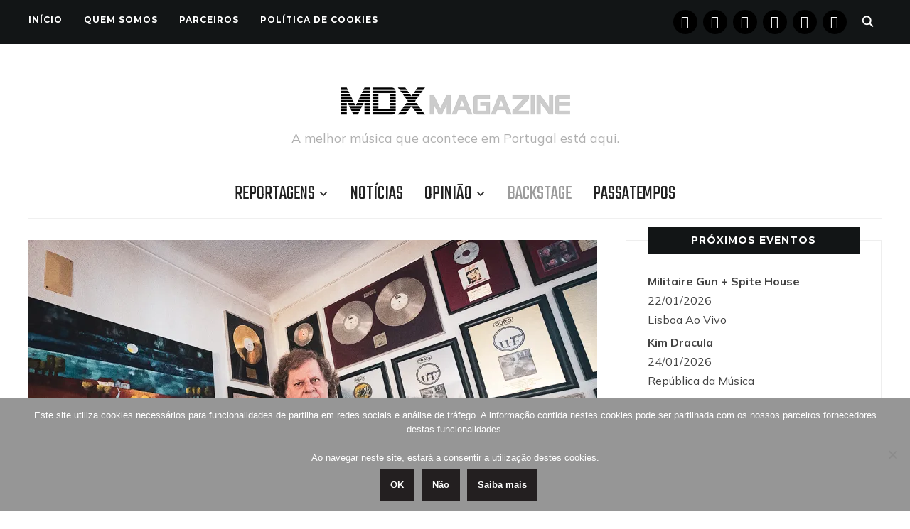

--- FILE ---
content_type: text/html; charset=UTF-8
request_url: https://www.musicaemdx.pt/2019/03/30/entrevista-com-antonio-ribeiro-uhf-40-anos-de-historias-estorias-lutas-e-muito-rocknroll/
body_size: 29454
content:
<!DOCTYPE html><html lang="pt-PT"><head><meta charset="UTF-8"><meta name="viewport" content="width=device-width, initial-scale=1.0"><link rel="profile" href="https://gmpg.org/xfn/11"><link rel="pingback" href="https://www.musicaemdx.pt/xmlrpc.php"><link rel="preload" as="font" href="https://www.musicaemdx.pt/wp-content/themes/wpzoom-indigo/fonts/indigo.ttf" type="font/ttf" crossorigin><meta name='robots' content='index, follow, max-image-preview:large, max-snippet:-1, max-video-preview:-1' /><link media="all" href="https://www.musicaemdx.pt/wp-content/cache/autoptimize/css/autoptimize_bac86dd27d2949a4526daff86c8152ca.css" rel="stylesheet"><title>Entrevista com António Ribeiro (UHF), 40 anos de histórias, estórias, lutas e muito Rock’n’Roll! - Música em DX</title><link rel="canonical" href="https://www.musicaemdx.pt/2019/03/30/entrevista-com-antonio-ribeiro-uhf-40-anos-de-historias-estorias-lutas-e-muito-rocknroll/" /><meta property="og:locale" content="pt_PT" /><meta property="og:type" content="article" /><meta property="og:title" content="Entrevista com António Ribeiro (UHF), 40 anos de histórias, estórias, lutas e muito Rock’n’Roll! - Música em DX" /><meta property="og:description" content="Os UHF já fazem parte do nosso crescimento há muitos anos e, em Dezembro de [&hellip;]" /><meta property="og:url" content="https://www.musicaemdx.pt/2019/03/30/entrevista-com-antonio-ribeiro-uhf-40-anos-de-historias-estorias-lutas-e-muito-rocknroll/" /><meta property="og:site_name" content="Música em DX" /><meta property="article:publisher" content="https://www.facebook.com/musicaemdx" /><meta property="article:published_time" content="2019-03-30T00:25:27+00:00" /><meta property="article:modified_time" content="2024-08-02T11:31:23+00:00" /><meta property="og:image" content="https://i0.wp.com/www.musicaemdx.pt/wp-content/uploads/2019/03/01_MDX_AntónioManuelRibeiro_Cred-LuisSousa-DSCF0910-Editar.jpg?fit=1200%2C750&ssl=1" /><meta property="og:image:width" content="1200" /><meta property="og:image:height" content="750" /><meta property="og:image:type" content="image/jpeg" /><meta name="author" content="Eliana Berto" /><meta name="twitter:card" content="summary_large_image" /><meta name="twitter:creator" content="@musicaemdx" /><meta name="twitter:site" content="@musicaemdx" /><meta name="twitter:label1" content="Escrito por" /><meta name="twitter:data1" content="Eliana Berto" /><meta name="twitter:label2" content="Tempo estimado de leitura" /><meta name="twitter:data2" content="22 minutos" /> <script type="application/ld+json" class="yoast-schema-graph">{"@context":"https://schema.org","@graph":[{"@type":"Article","@id":"https://www.musicaemdx.pt/2019/03/30/entrevista-com-antonio-ribeiro-uhf-40-anos-de-historias-estorias-lutas-e-muito-rocknroll/#article","isPartOf":{"@id":"https://www.musicaemdx.pt/2019/03/30/entrevista-com-antonio-ribeiro-uhf-40-anos-de-historias-estorias-lutas-e-muito-rocknroll/"},"author":{"name":"Eliana Berto","@id":"https://www.musicaemdx.pt/#/schema/person/1b366b001c0251ae9d0abcba8ad18be3"},"headline":"Entrevista com António Ribeiro (UHF), 40 anos de histórias, estórias, lutas e muito Rock’n’Roll!","datePublished":"2019-03-30T00:25:27+00:00","dateModified":"2024-08-02T11:31:23+00:00","mainEntityOfPage":{"@id":"https://www.musicaemdx.pt/2019/03/30/entrevista-com-antonio-ribeiro-uhf-40-anos-de-historias-estorias-lutas-e-muito-rocknroll/"},"wordCount":4422,"commentCount":2,"publisher":{"@id":"https://www.musicaemdx.pt/#organization"},"image":{"@id":"https://www.musicaemdx.pt/2019/03/30/entrevista-com-antonio-ribeiro-uhf-40-anos-de-historias-estorias-lutas-e-muito-rocknroll/#primaryimage"},"thumbnailUrl":"https://i0.wp.com/www.musicaemdx.pt/wp-content/uploads/2019/03/01_MDX_AntonioManuelRibeiro_Cred-LuisSousa-DSCF0910-1200.jpg?fit=1200%2C650&ssl=1","keywords":["António Manuel Ribeiro","Eliana Berto","EntrevistaMDX","Luis Sousa","Rock'n'roll","UHF"],"articleSection":["Backstage"],"inLanguage":"pt-PT","potentialAction":[{"@type":"CommentAction","name":"Comment","target":["https://www.musicaemdx.pt/2019/03/30/entrevista-com-antonio-ribeiro-uhf-40-anos-de-historias-estorias-lutas-e-muito-rocknroll/#respond"]}]},{"@type":"WebPage","@id":"https://www.musicaemdx.pt/2019/03/30/entrevista-com-antonio-ribeiro-uhf-40-anos-de-historias-estorias-lutas-e-muito-rocknroll/","url":"https://www.musicaemdx.pt/2019/03/30/entrevista-com-antonio-ribeiro-uhf-40-anos-de-historias-estorias-lutas-e-muito-rocknroll/","name":"Entrevista com António Ribeiro (UHF), 40 anos de histórias, estórias, lutas e muito Rock’n’Roll! - Música em DX","isPartOf":{"@id":"https://www.musicaemdx.pt/#website"},"primaryImageOfPage":{"@id":"https://www.musicaemdx.pt/2019/03/30/entrevista-com-antonio-ribeiro-uhf-40-anos-de-historias-estorias-lutas-e-muito-rocknroll/#primaryimage"},"image":{"@id":"https://www.musicaemdx.pt/2019/03/30/entrevista-com-antonio-ribeiro-uhf-40-anos-de-historias-estorias-lutas-e-muito-rocknroll/#primaryimage"},"thumbnailUrl":"https://i0.wp.com/www.musicaemdx.pt/wp-content/uploads/2019/03/01_MDX_AntonioManuelRibeiro_Cred-LuisSousa-DSCF0910-1200.jpg?fit=1200%2C650&ssl=1","datePublished":"2019-03-30T00:25:27+00:00","dateModified":"2024-08-02T11:31:23+00:00","breadcrumb":{"@id":"https://www.musicaemdx.pt/2019/03/30/entrevista-com-antonio-ribeiro-uhf-40-anos-de-historias-estorias-lutas-e-muito-rocknroll/#breadcrumb"},"inLanguage":"pt-PT","potentialAction":[{"@type":"ReadAction","target":["https://www.musicaemdx.pt/2019/03/30/entrevista-com-antonio-ribeiro-uhf-40-anos-de-historias-estorias-lutas-e-muito-rocknroll/"]}]},{"@type":"ImageObject","inLanguage":"pt-PT","@id":"https://www.musicaemdx.pt/2019/03/30/entrevista-com-antonio-ribeiro-uhf-40-anos-de-historias-estorias-lutas-e-muito-rocknroll/#primaryimage","url":"https://i0.wp.com/www.musicaemdx.pt/wp-content/uploads/2019/03/01_MDX_AntonioManuelRibeiro_Cred-LuisSousa-DSCF0910-1200.jpg?fit=1200%2C650&ssl=1","contentUrl":"https://i0.wp.com/www.musicaemdx.pt/wp-content/uploads/2019/03/01_MDX_AntonioManuelRibeiro_Cred-LuisSousa-DSCF0910-1200.jpg?fit=1200%2C650&ssl=1","width":1200,"height":650,"caption":"20190308 - Concerto - Frank Turner @ Musicbox Lisboa"},{"@type":"BreadcrumbList","@id":"https://www.musicaemdx.pt/2019/03/30/entrevista-com-antonio-ribeiro-uhf-40-anos-de-historias-estorias-lutas-e-muito-rocknroll/#breadcrumb","itemListElement":[{"@type":"ListItem","position":1,"name":"Home","item":"https://www.musicaemdx.pt/"},{"@type":"ListItem","position":2,"name":"Entrevista com António Ribeiro (UHF), 40 anos de histórias, estórias, lutas e muito Rock’n’Roll!"}]},{"@type":"WebSite","@id":"https://www.musicaemdx.pt/#website","url":"https://www.musicaemdx.pt/","name":"Música em DX","description":"A melhor música que acontece em Portugal está aqui.","publisher":{"@id":"https://www.musicaemdx.pt/#organization"},"potentialAction":[{"@type":"SearchAction","target":{"@type":"EntryPoint","urlTemplate":"https://www.musicaemdx.pt/?s={search_term_string}"},"query-input":{"@type":"PropertyValueSpecification","valueRequired":true,"valueName":"search_term_string"}}],"inLanguage":"pt-PT"},{"@type":"Organization","@id":"https://www.musicaemdx.pt/#organization","name":"Música em DX","url":"https://www.musicaemdx.pt/","logo":{"@type":"ImageObject","inLanguage":"pt-PT","@id":"https://www.musicaemdx.pt/#/schema/logo/image/","url":"https://i0.wp.com/www.musicaemdx.pt/wp-content/uploads/2018/09/Logotipo-Fundo-Branco-High-Res_Horiz_350x75.jpg?fit=350%2C75&ssl=1","contentUrl":"https://i0.wp.com/www.musicaemdx.pt/wp-content/uploads/2018/09/Logotipo-Fundo-Branco-High-Res_Horiz_350x75.jpg?fit=350%2C75&ssl=1","width":350,"height":75,"caption":"Música em DX"},"image":{"@id":"https://www.musicaemdx.pt/#/schema/logo/image/"},"sameAs":["https://www.facebook.com/musicaemdx","https://x.com/musicaemdx","https://www.instagram.com/musicaemdx/","https://www.pinterest.com/musicaemdx/","https://www.youtube.com/channel/UCJxIjYrT6Qlm-YVg_-RhwFA"]},{"@type":"Person","@id":"https://www.musicaemdx.pt/#/schema/person/1b366b001c0251ae9d0abcba8ad18be3","name":"Eliana Berto","url":"https://www.musicaemdx.pt/author/elianaberto/"}]}</script> <link rel='dns-prefetch' href='//stats.wp.com' /><link rel='dns-prefetch' href='//fonts.googleapis.com' /><link rel='dns-prefetch' href='//v0.wordpress.com' /><link rel='dns-prefetch' href='//widgets.wp.com' /><link rel='dns-prefetch' href='//s0.wp.com' /><link rel='dns-prefetch' href='//0.gravatar.com' /><link rel='dns-prefetch' href='//1.gravatar.com' /><link rel='dns-prefetch' href='//2.gravatar.com' /><link rel='dns-prefetch' href='//jetpack.wordpress.com' /><link rel='dns-prefetch' href='//public-api.wordpress.com' /><link rel='preconnect' href='//i0.wp.com' /><link rel='preconnect' href='//c0.wp.com' /><link rel="alternate" type="application/rss+xml" title="Música em DX &raquo; Feed" href="https://www.musicaemdx.pt/feed" /><link rel="alternate" type="application/rss+xml" title="Música em DX &raquo; Feed de comentários" href="https://www.musicaemdx.pt/comments/feed/" /><link rel="alternate" type="application/rss+xml" title="Feed de comentários de Música em DX &raquo; Entrevista com António Ribeiro (UHF),  40 anos de histórias, estórias, lutas e muito Rock’n’Roll!" href="https://www.musicaemdx.pt/2019/03/30/entrevista-com-antonio-ribeiro-uhf-40-anos-de-historias-estorias-lutas-e-muito-rocknroll/feed/" /><link rel="alternate" title="oEmbed (JSON)" type="application/json+oembed" href="https://www.musicaemdx.pt/wp-json/oembed/1.0/embed?url=https%3A%2F%2Fwww.musicaemdx.pt%2F2019%2F03%2F30%2Fentrevista-com-antonio-ribeiro-uhf-40-anos-de-historias-estorias-lutas-e-muito-rocknroll%2F" /><link rel="alternate" title="oEmbed (XML)" type="text/xml+oembed" href="https://www.musicaemdx.pt/wp-json/oembed/1.0/embed?url=https%3A%2F%2Fwww.musicaemdx.pt%2F2019%2F03%2F30%2Fentrevista-com-antonio-ribeiro-uhf-40-anos-de-historias-estorias-lutas-e-muito-rocknroll%2F&#038;format=xml" /><link rel='stylesheet' id='dashicons-css' href='https://www.musicaemdx.pt/wp-includes/css/dashicons.min.css' type='text/css' media='all' /><link rel='stylesheet' id='indigo-google-fonts-css' href='https://fonts.googleapis.com/css?family=Mulish%3Aregular%2C700%2C700i%2Citalic%7COswald%3Aregular%2C700%7CMontserrat%3Aregular%2C700%7CTeko%3Aregular%2C700&#038;subset=latin&#038;display=swap&#038;ver=6.9' type='text/css' media='all' /><link rel='stylesheet' id='indigo-google-font-default-css' href='//fonts.googleapis.com/css?family=Oswald%3A400%2C500%2C700&#038;display=swap&#038;ver=6.9' type='text/css' media='all' /><link rel='preload' as='font'  id='wpzoom-social-icons-font-academicons-woff2-css' href='https://www.musicaemdx.pt/wp-content/plugins/social-icons-widget-by-wpzoom/assets/font/academicons.woff2'  type='font/woff2' crossorigin /><link rel='preload' as='font'  id='wpzoom-social-icons-font-fontawesome-3-woff2-css' href='https://www.musicaemdx.pt/wp-content/plugins/social-icons-widget-by-wpzoom/assets/font/fontawesome-webfont.woff2'  type='font/woff2' crossorigin /><link rel='preload' as='font'  id='wpzoom-social-icons-font-genericons-woff-css' href='https://www.musicaemdx.pt/wp-content/plugins/social-icons-widget-by-wpzoom/assets/font/Genericons.woff'  type='font/woff' crossorigin /><link rel='preload' as='font'  id='wpzoom-social-icons-font-socicon-woff2-css' href='https://www.musicaemdx.pt/wp-content/plugins/social-icons-widget-by-wpzoom/assets/font/socicon.woff2'  type='font/woff2' crossorigin /> <script type="text/javascript" id="jetpack_related-posts-js-extra">var related_posts_js_options = {"post_heading":"h4"};
//# sourceURL=jetpack_related-posts-js-extra</script> <script type="text/javascript" src="https://www.musicaemdx.pt/wp-includes/js/jquery/jquery.min.js" id="jquery-core-js"></script> <script type="text/javascript" id="wp-util-js-extra">var _wpUtilSettings = {"ajax":{"url":"/wp-admin/admin-ajax.php"}};
//# sourceURL=wp-util-js-extra</script> <link rel="https://api.w.org/" href="https://www.musicaemdx.pt/wp-json/" /><link rel="alternate" title="JSON" type="application/json" href="https://www.musicaemdx.pt/wp-json/wp/v2/posts/37202" /><link rel="EditURI" type="application/rsd+xml" title="RSD" href="https://www.musicaemdx.pt/xmlrpc.php?rsd" /><link rel='shortlink' href='https://wp.me/p5MaUC-9G2' /><meta name="generator" content="Indigo 1.0.23" /><meta name="generator" content="WPZOOM Framework 2.0.8" /><link rel="icon" href="https://i0.wp.com/www.musicaemdx.pt/wp-content/uploads/2018/10/cropped-02-MDX-Icon-512x512.png?fit=32%2C32&#038;ssl=1" sizes="32x32" /><link rel="icon" href="https://i0.wp.com/www.musicaemdx.pt/wp-content/uploads/2018/10/cropped-02-MDX-Icon-512x512.png?fit=192%2C192&#038;ssl=1" sizes="192x192" /><link rel="apple-touch-icon" href="https://i0.wp.com/www.musicaemdx.pt/wp-content/uploads/2018/10/cropped-02-MDX-Icon-512x512.png?fit=180%2C180&#038;ssl=1" /><meta name="msapplication-TileImage" content="https://i0.wp.com/www.musicaemdx.pt/wp-content/uploads/2018/10/cropped-02-MDX-Icon-512x512.png?fit=270%2C270&#038;ssl=1" /></head><body class="wp-singular post-template-default single single-post postid-37202 single-format-standard wp-custom-logo wp-theme-wpzoom-indigo cookies-not-set"><div class="page-wrap"><header class="site-header"><nav class="top-navbar" role="navigation"><div class="inner-wrap"><div id="navbar-top"><div class="menu-menu-de-topo-container"><ul id="menu-menu-de-topo" class="navbar-wpz dropdown sf-menu"><li id="menu-item-53222" class="menu-item menu-item-type-custom menu-item-object-custom menu-item-home menu-item-53222"><a href="https://www.musicaemdx.pt">Início</a></li><li id="menu-item-53220" class="menu-item menu-item-type-post_type menu-item-object-page menu-item-53220"><a href="https://www.musicaemdx.pt/quem-somos/">Quem Somos</a></li><li id="menu-item-53219" class="menu-item menu-item-type-post_type menu-item-object-page menu-item-53219"><a href="https://www.musicaemdx.pt/parceiros/">Parceiros</a></li><li id="menu-item-53223" class="menu-item menu-item-type-post_type menu-item-object-page menu-item-privacy-policy menu-item-53223"><a rel="privacy-policy" href="https://www.musicaemdx.pt/politica-de-cookies/">Política de Cookies</a></li></ul></div></div><div id="sb-search" class="sb-search"><form method="get" id="searchform" action="https://www.musicaemdx.pt/"> <input type="search" class="sb-search-input" placeholder="Enter your keywords..."  name="s" id="s" /> <input type="submit" id="searchsubmit" class="sb-search-submit" value="Search" /> <span class="sb-icon-search"></span></form></div><div class="header_social"><div id="zoom-social-icons-widget-3" class="widget zoom-social-icons-widget"><h3 class="title"><span>Segue-nos</span></h3><ul class="zoom-social-icons-list zoom-social-icons-list--with-canvas zoom-social-icons-list--round zoom-social-icons-list--no-labels"><li class="zoom-social_icons-list__item"> <a class="zoom-social_icons-list__link" href="https://www.facebook.com/musicaemdx" target="_blank" title="Facebook" rel="nofollow noopener noreferrer me"> <span class="screen-reader-text">facebook</span> <span class="zoom-social_icons-list-span social-icon socicon socicon-facebook" data-hover-rule="background-color" data-hover-color="#000000" style="background-color : #000000; font-size: 18px; padding:8px" ></span> </a></li><li class="zoom-social_icons-list__item"> <a class="zoom-social_icons-list__link" href="https://instagram.com/mdxmagazine" target="_blank" title="Instagram" rel="nofollow noopener noreferrer me"> <span class="screen-reader-text">instagram</span> <span class="zoom-social_icons-list-span social-icon socicon socicon-instagram" data-hover-rule="background-color" data-hover-color="#000000" style="background-color : #000000; font-size: 18px; padding:8px" ></span> </a></li><li class="zoom-social_icons-list__item"> <a class="zoom-social_icons-list__link" href="https://www.youtube.com/channel/UCJxIjYrT6Qlm-YVg_-RhwFA" target="_blank" title="" rel="nofollow noopener noreferrer me"> <span class="screen-reader-text">youtube</span> <span class="zoom-social_icons-list-span social-icon socicon socicon-youtube" data-hover-rule="background-color" data-hover-color="#000000" style="background-color : #000000; font-size: 18px; padding:8px" ></span> </a></li><li class="zoom-social_icons-list__item"> <a class="zoom-social_icons-list__link" href="https://x.com/musicaemdx" target="_blank" title="" rel="nofollow noopener noreferrer me"> <span class="screen-reader-text">x</span> <span class="zoom-social_icons-list-span social-icon socicon socicon-x" data-hover-rule="background-color" data-hover-color="#000" style="background-color : #000; font-size: 18px; padding:8px" ></span> </a></li><li class="zoom-social_icons-list__item"> <a class="zoom-social_icons-list__link" href="https://www.pinterest.com/pin/584975439071658958/" target="_blank" title="" rel="nofollow noopener noreferrer me"> <span class="screen-reader-text">pinterest</span> <span class="zoom-social_icons-list-span social-icon socicon socicon-pinterest" data-hover-rule="background-color" data-hover-color="#000000" style="background-color : #000000; font-size: 18px; padding:8px" ></span> </a></li><li class="zoom-social_icons-list__item"> <a class="zoom-social_icons-list__link" href="https://www.tumblr.com/musicaemdx" target="_blank" title="" rel="nofollow noopener noreferrer me"> <span class="screen-reader-text">tumblr</span> <span class="zoom-social_icons-list-span social-icon socicon socicon-tumblr" data-hover-rule="background-color" data-hover-color="#000000" style="background-color : #000000; font-size: 18px; padding:8px" ></span> </a></li></ul></div></div></div></nav><div class="clear"></div><div class="inner-wrap"><div class="navbar-brand-wpz"> <a href="https://www.musicaemdx.pt/" class="custom-logo-link" rel="home" itemprop="url"><img width="325" height="75" src="https://i0.wp.com/www.musicaemdx.pt/wp-content/uploads/2025/10/Logotipo-MDX-Magazine-Fundo-Branco-650-x-150.png?fit=325%2C75&amp;ssl=1" class="custom-logo no-lazyload no-lazy a3-notlazy" alt="Música em DX" itemprop="logo" decoding="async" data-attachment-id="57610" data-permalink="https://www.musicaemdx.pt/logotipo-mdx-magazine-fundo-branco-650-x-150/" data-orig-file="https://i0.wp.com/www.musicaemdx.pt/wp-content/uploads/2025/10/Logotipo-MDX-Magazine-Fundo-Branco-650-x-150.png?fit=650%2C150&amp;ssl=1" data-orig-size="650,150" data-comments-opened="1" data-image-meta="{&quot;aperture&quot;:&quot;0&quot;,&quot;credit&quot;:&quot;&quot;,&quot;camera&quot;:&quot;&quot;,&quot;caption&quot;:&quot;&quot;,&quot;created_timestamp&quot;:&quot;0&quot;,&quot;copyright&quot;:&quot;&quot;,&quot;focal_length&quot;:&quot;0&quot;,&quot;iso&quot;:&quot;0&quot;,&quot;shutter_speed&quot;:&quot;0&quot;,&quot;title&quot;:&quot;&quot;,&quot;orientation&quot;:&quot;0&quot;}" data-image-title="Logotipo MDX Magazine Fundo Branco 650 x 150" data-image-description="" data-image-caption="" data-medium-file="https://i0.wp.com/www.musicaemdx.pt/wp-content/uploads/2025/10/Logotipo-MDX-Magazine-Fundo-Branco-650-x-150.png?fit=300%2C69&amp;ssl=1" data-large-file="https://i0.wp.com/www.musicaemdx.pt/wp-content/uploads/2025/10/Logotipo-MDX-Magazine-Fundo-Branco-650-x-150.png?fit=650%2C150&amp;ssl=1" /></a><p class="tagline">A melhor música que acontece em Portugal está aqui.</p></div><nav class="main-navbar" role="navigation"><div class="navbar-header-main"><div id="menu-main-slide" class="menu-principal-container"><ul id="menu-principal" class="menu"><li id="menu-item-39" class="menu-item menu-item-type-taxonomy menu-item-object-category menu-item-has-children menu-item-39"><a href="https://www.musicaemdx.pt/category/reportagens/">Reportagens</a><ul class="sub-menu"><li id="menu-item-40" class="menu-item menu-item-type-taxonomy menu-item-object-category menu-item-40"><a href="https://www.musicaemdx.pt/category/reportagens/concertos/">Concertos</a></li><li id="menu-item-41" class="menu-item menu-item-type-taxonomy menu-item-object-category menu-item-has-children menu-item-41"><a href="https://www.musicaemdx.pt/category/reportagens/festivais/">Festivais</a><ul class="sub-menu"><li id="menu-item-16517" class="menu-item menu-item-type-taxonomy menu-item-object-category menu-item-16517"><a href="https://www.musicaemdx.pt/category/reportagens/festivais/amplifest/">Amplifest</a></li><li id="menu-item-20009" class="menu-item menu-item-type-taxonomy menu-item-object-category menu-item-has-children menu-item-20009"><a href="https://www.musicaemdx.pt/category/reportagens/festivais/barreiro-rocks/">Barreiro Rocks</a><ul class="sub-menu"><li id="menu-item-34173" class="menu-item menu-item-type-taxonomy menu-item-object-category menu-item-34173"><a href="https://www.musicaemdx.pt/category/reportagens/festivais/barreiro-rocks/br-2016/">2016</a></li><li id="menu-item-34174" class="menu-item menu-item-type-taxonomy menu-item-object-category menu-item-34174"><a href="https://www.musicaemdx.pt/category/reportagens/festivais/barreiro-rocks/br-2017/">2017</a></li><li id="menu-item-34175" class="menu-item menu-item-type-taxonomy menu-item-object-category menu-item-34175"><a href="https://www.musicaemdx.pt/category/reportagens/festivais/barreiro-rocks/br-2018/">2018</a></li></ul></li><li id="menu-item-10560" class="menu-item menu-item-type-taxonomy menu-item-object-category menu-item-has-children menu-item-10560"><a href="https://www.musicaemdx.pt/category/reportagens/festivais/bons-sons/">Bons Sons</a><ul class="sub-menu"><li id="menu-item-16363" class="menu-item menu-item-type-taxonomy menu-item-object-category menu-item-16363"><a href="https://www.musicaemdx.pt/category/reportagens/festivais/bons-sons/bs-2015/">2015</a></li><li id="menu-item-16364" class="menu-item menu-item-type-taxonomy menu-item-object-category menu-item-16364"><a href="https://www.musicaemdx.pt/category/reportagens/festivais/bons-sons/bs-2016/">2016</a></li><li id="menu-item-23619" class="menu-item menu-item-type-taxonomy menu-item-object-category menu-item-23619"><a href="https://www.musicaemdx.pt/category/reportagens/festivais/bons-sons/bs-2017/">2017</a></li><li id="menu-item-31999" class="menu-item menu-item-type-taxonomy menu-item-object-category menu-item-31999"><a href="https://www.musicaemdx.pt/category/reportagens/festivais/bons-sons/bs-2018/">2018</a></li><li id="menu-item-39954" class="menu-item menu-item-type-taxonomy menu-item-object-category menu-item-39954"><a href="https://www.musicaemdx.pt/category/reportagens/festivais/bons-sons/bs-2019/">2019</a></li></ul></li><li id="menu-item-23142" class="menu-item menu-item-type-taxonomy menu-item-object-category menu-item-23142"><a href="https://www.musicaemdx.pt/category/reportagens/festivais/edpcooljazz/">EDPCOOLJAZZ</a></li><li id="menu-item-51402" class="menu-item menu-item-type-taxonomy menu-item-object-category menu-item-has-children menu-item-51402"><a href="https://www.musicaemdx.pt/category/reportagens/festivais/evilliv%c7%9d/">EVIL LIVƎ</a><ul class="sub-menu"><li id="menu-item-51401" class="menu-item menu-item-type-taxonomy menu-item-object-category menu-item-51401"><a href="https://www.musicaemdx.pt/category/reportagens/festivais/evilliv%c7%9d/el-2023/">2023</a></li><li id="menu-item-53911" class="menu-item menu-item-type-taxonomy menu-item-object-category menu-item-53911"><a href="https://www.musicaemdx.pt/category/reportagens/festivais/evilliv%c7%9d/el-2024/">2024</a></li><li id="menu-item-56972" class="menu-item menu-item-type-taxonomy menu-item-object-category menu-item-56972"><a href="https://www.musicaemdx.pt/category/reportagens/festivais/evilliv%c7%9d/el-2025/">2025</a></li></ul></li><li id="menu-item-10805" class="menu-item menu-item-type-taxonomy menu-item-object-category menu-item-has-children menu-item-10805"><a href="https://www.musicaemdx.pt/category/reportagens/festivais/indie-music-fest/">Indie Music Fest</a><ul class="sub-menu"><li id="menu-item-16361" class="menu-item menu-item-type-taxonomy menu-item-object-category menu-item-16361"><a href="https://www.musicaemdx.pt/category/reportagens/festivais/indie-music-fest/imf-2015/">2015</a></li><li id="menu-item-16362" class="menu-item menu-item-type-taxonomy menu-item-object-category menu-item-16362"><a href="https://www.musicaemdx.pt/category/reportagens/festivais/indie-music-fest/imf-2016/">2016</a></li></ul></li><li id="menu-item-18264" class="menu-item menu-item-type-taxonomy menu-item-object-category menu-item-has-children menu-item-18264"><a href="https://www.musicaemdx.pt/category/reportagens/festivais/jameson-urban-routes/">Jameson Urban Routes</a><ul class="sub-menu"><li id="menu-item-18266" class="menu-item menu-item-type-taxonomy menu-item-object-category menu-item-18266"><a href="https://www.musicaemdx.pt/category/reportagens/festivais/jameson-urban-routes/jur-2014/">2014</a></li><li id="menu-item-18267" class="menu-item menu-item-type-taxonomy menu-item-object-category menu-item-18267"><a href="https://www.musicaemdx.pt/category/reportagens/festivais/jameson-urban-routes/jur-2015/">2015</a></li><li id="menu-item-18265" class="menu-item menu-item-type-taxonomy menu-item-object-category menu-item-18265"><a href="https://www.musicaemdx.pt/category/reportagens/festivais/jameson-urban-routes/jur-2016/">2016</a></li><li id="menu-item-25273" class="menu-item menu-item-type-taxonomy menu-item-object-category menu-item-25273"><a href="https://www.musicaemdx.pt/category/reportagens/festivais/jameson-urban-routes/jur-2017/">2017</a></li><li id="menu-item-34297" class="menu-item menu-item-type-taxonomy menu-item-object-category menu-item-34297"><a href="https://www.musicaemdx.pt/category/reportagens/festivais/jameson-urban-routes/jur-2018/">2018</a></li></ul></li><li id="menu-item-21900" class="menu-item menu-item-type-taxonomy menu-item-object-category menu-item-has-children menu-item-21900"><a href="https://www.musicaemdx.pt/category/reportagens/festivais/lisbon-psych-fest/">Lisbon Psych Fest</a><ul class="sub-menu"><li id="menu-item-21902" class="menu-item menu-item-type-taxonomy menu-item-object-category menu-item-21902"><a href="https://www.musicaemdx.pt/category/reportagens/festivais/lisbon-psych-fest/lpf-2015/">2015</a></li><li id="menu-item-21903" class="menu-item menu-item-type-taxonomy menu-item-object-category menu-item-21903"><a href="https://www.musicaemdx.pt/category/reportagens/festivais/lisbon-psych-fest/lpf-2016/">2016</a></li><li id="menu-item-21901" class="menu-item menu-item-type-taxonomy menu-item-object-category menu-item-21901"><a href="https://www.musicaemdx.pt/category/reportagens/festivais/lisbon-psych-fest/lpf-2017/">2017</a></li></ul></li><li id="menu-item-49665" class="menu-item menu-item-type-taxonomy menu-item-object-category menu-item-49665"><a href="https://www.musicaemdx.pt/category/reportagens/festivais/kalorama/">MEO Kalorama</a></li><li id="menu-item-28676" class="menu-item menu-item-type-taxonomy menu-item-object-category menu-item-28676"><a href="https://www.musicaemdx.pt/category/reportagens/festivais/mil/">MIL &#8211; Lisbon International Music Festival</a></li><li id="menu-item-19350" class="menu-item menu-item-type-taxonomy menu-item-object-category menu-item-has-children menu-item-19350"><a href="https://www.musicaemdx.pt/category/reportagens/festivais/misty-fest/">Misty Fest</a><ul class="sub-menu"><li id="menu-item-19351" class="menu-item menu-item-type-taxonomy menu-item-object-category menu-item-19351"><a href="https://www.musicaemdx.pt/category/reportagens/festivais/misty-fest/misty-fest-2015/">2015</a></li><li id="menu-item-19349" class="menu-item menu-item-type-taxonomy menu-item-object-category menu-item-19349"><a href="https://www.musicaemdx.pt/category/reportagens/festivais/misty-fest/misty-fest-2016/">2016</a></li><li id="menu-item-25807" class="menu-item menu-item-type-taxonomy menu-item-object-category menu-item-25807"><a href="https://www.musicaemdx.pt/category/reportagens/festivais/misty-fest/misty-fest-2017/">2017</a></li><li id="menu-item-34290" class="menu-item menu-item-type-taxonomy menu-item-object-category menu-item-34290"><a href="https://www.musicaemdx.pt/category/reportagens/festivais/misty-fest/misty-fest-2018/">2018</a></li></ul></li><li id="menu-item-792" class="menu-item menu-item-type-taxonomy menu-item-object-category menu-item-has-children menu-item-792"><a href="https://www.musicaemdx.pt/category/reportagens/festivais/nos-alive/">NOS Alive</a><ul class="sub-menu"><li id="menu-item-8343" class="menu-item menu-item-type-taxonomy menu-item-object-category menu-item-8343"><a href="https://www.musicaemdx.pt/category/reportagens/festivais/nos-alive/na2014/">2014</a></li><li id="menu-item-8344" class="menu-item menu-item-type-taxonomy menu-item-object-category menu-item-8344"><a href="https://www.musicaemdx.pt/category/reportagens/festivais/nos-alive/na2015/">2015</a></li><li id="menu-item-13460" class="menu-item menu-item-type-taxonomy menu-item-object-category menu-item-13460"><a href="https://www.musicaemdx.pt/category/reportagens/festivais/nos-alive/na2016/">2016</a></li><li id="menu-item-19668" class="menu-item menu-item-type-taxonomy menu-item-object-category menu-item-19668"><a href="https://www.musicaemdx.pt/category/reportagens/festivais/nos-alive/na2017/">2017</a></li><li id="menu-item-30581" class="menu-item menu-item-type-taxonomy menu-item-object-category menu-item-30581"><a href="https://www.musicaemdx.pt/category/reportagens/festivais/nos-alive/na2018/">2018</a></li><li id="menu-item-38413" class="menu-item menu-item-type-taxonomy menu-item-object-category menu-item-38413"><a href="https://www.musicaemdx.pt/category/reportagens/festivais/nos-alive/na2019/">2019</a></li><li id="menu-item-49123" class="menu-item menu-item-type-taxonomy menu-item-object-category menu-item-49123"><a href="https://www.musicaemdx.pt/category/reportagens/festivais/nos-alive/na2022/">2022</a></li><li id="menu-item-51400" class="menu-item menu-item-type-taxonomy menu-item-object-category menu-item-51400"><a href="https://www.musicaemdx.pt/category/reportagens/festivais/nos-alive/na2023/">2023</a></li><li id="menu-item-57130" class="menu-item menu-item-type-taxonomy menu-item-object-category menu-item-57130"><a href="https://www.musicaemdx.pt/category/reportagens/festivais/nos-alive/na2025/">2025</a></li></ul></li><li id="menu-item-7036" class="menu-item menu-item-type-taxonomy menu-item-object-category menu-item-has-children menu-item-7036"><a href="https://www.musicaemdx.pt/category/reportagens/festivais/primavera-sound/">Primavera Sound</a><ul class="sub-menu"><li id="menu-item-16359" class="menu-item menu-item-type-taxonomy menu-item-object-category menu-item-16359"><a href="https://www.musicaemdx.pt/category/reportagens/festivais/primavera-sound/ps-2015/">2015</a></li><li id="menu-item-16360" class="menu-item menu-item-type-taxonomy menu-item-object-category menu-item-16360"><a href="https://www.musicaemdx.pt/category/reportagens/festivais/primavera-sound/ps-2016/">2016</a></li><li id="menu-item-22491" class="menu-item menu-item-type-taxonomy menu-item-object-category menu-item-22491"><a href="https://www.musicaemdx.pt/category/reportagens/festivais/primavera-sound/ps-2017/">2017</a></li><li id="menu-item-29567" class="menu-item menu-item-type-taxonomy menu-item-object-category menu-item-29567"><a href="https://www.musicaemdx.pt/category/reportagens/festivais/primavera-sound/ps-2018/">2018</a></li><li id="menu-item-37988" class="menu-item menu-item-type-taxonomy menu-item-object-category menu-item-37988"><a href="https://www.musicaemdx.pt/category/reportagens/festivais/primavera-sound/ps-2019/">2019</a></li><li id="menu-item-48738" class="menu-item menu-item-type-taxonomy menu-item-object-category menu-item-48738"><a href="https://www.musicaemdx.pt/category/reportagens/festivais/primavera-sound/ps-2022/">2022</a></li><li id="menu-item-51233" class="menu-item menu-item-type-taxonomy menu-item-object-category menu-item-51233"><a href="https://www.musicaemdx.pt/category/reportagens/festivais/primavera-sound/ps-2023/">2023</a></li><li id="menu-item-53899" class="menu-item menu-item-type-taxonomy menu-item-object-category menu-item-53899"><a href="https://www.musicaemdx.pt/category/reportagens/festivais/primavera-sound/ps-2024/">2024</a></li><li id="menu-item-56874" class="menu-item menu-item-type-taxonomy menu-item-object-category menu-item-56874"><a href="https://www.musicaemdx.pt/category/reportagens/festivais/primavera-sound/ps-2025/">2025</a></li></ul></li><li id="menu-item-16483" class="menu-item menu-item-type-taxonomy menu-item-object-category menu-item-16483"><a href="https://www.musicaemdx.pt/category/reportagens/festivais/resurrection-fest/">Resurrection Fest</a></li><li id="menu-item-1771" class="menu-item menu-item-type-taxonomy menu-item-object-category menu-item-has-children menu-item-1771"><a href="https://www.musicaemdx.pt/category/reportagens/festivais/reverence/">Reverence</a><ul class="sub-menu"><li id="menu-item-9524" class="menu-item menu-item-type-taxonomy menu-item-object-category menu-item-9524"><a href="https://www.musicaemdx.pt/category/reportagens/festivais/reverence/reverence-2014/">2014</a></li><li id="menu-item-10023" class="menu-item menu-item-type-taxonomy menu-item-object-category menu-item-10023"><a href="https://www.musicaemdx.pt/category/reportagens/festivais/reverence/reverence-2015/">2015</a></li><li id="menu-item-13448" class="menu-item menu-item-type-taxonomy menu-item-object-category menu-item-13448"><a href="https://www.musicaemdx.pt/category/reportagens/festivais/reverence/reverence-2016/">2016</a></li><li id="menu-item-24102" class="menu-item menu-item-type-taxonomy menu-item-object-category menu-item-24102"><a href="https://www.musicaemdx.pt/category/reportagens/festivais/reverence/reverence-2017/">2017</a></li></ul></li><li id="menu-item-23541" class="menu-item menu-item-type-taxonomy menu-item-object-category menu-item-has-children menu-item-23541"><a href="https://www.musicaemdx.pt/category/reportagens/festivais/sonicblast-moledo/">SonicBlast Moledo</a><ul class="sub-menu"><li id="menu-item-23542" class="menu-item menu-item-type-taxonomy menu-item-object-category menu-item-23542"><a href="https://www.musicaemdx.pt/category/reportagens/festivais/sonicblast-moledo/sb-2016/">2016</a></li><li id="menu-item-23543" class="menu-item menu-item-type-taxonomy menu-item-object-category menu-item-23543"><a href="https://www.musicaemdx.pt/category/reportagens/festivais/sonicblast-moledo/sb-2017/">2017</a></li><li id="menu-item-32035" class="menu-item menu-item-type-taxonomy menu-item-object-category menu-item-32035"><a href="https://www.musicaemdx.pt/category/reportagens/festivais/sonicblast-moledo/sb-2018/">2018</a></li><li id="menu-item-39962" class="menu-item menu-item-type-taxonomy menu-item-object-category menu-item-39962"><a href="https://www.musicaemdx.pt/category/reportagens/festivais/sonicblast-moledo/sb-2019/">2019</a></li><li id="menu-item-51576" class="menu-item menu-item-type-taxonomy menu-item-object-category menu-item-51576"><a href="https://www.musicaemdx.pt/category/reportagens/festivais/sonicblast-moledo/2023/">2023</a></li></ul></li><li id="menu-item-34299" class="menu-item menu-item-type-taxonomy menu-item-object-category menu-item-has-children menu-item-34299"><a href="https://www.musicaemdx.pt/category/reportagens/festivais/super-bock-em-stock/">Super Bock Em Stock</a><ul class="sub-menu"><li id="menu-item-34300" class="menu-item menu-item-type-taxonomy menu-item-object-category menu-item-34300"><a href="https://www.musicaemdx.pt/category/reportagens/festivais/super-bock-em-stock/sbes-2018/">2018</a></li><li id="menu-item-41515" class="menu-item menu-item-type-taxonomy menu-item-object-category menu-item-41515"><a href="https://www.musicaemdx.pt/category/reportagens/festivais/super-bock-em-stock/sbes-2019/">2019</a></li></ul></li><li id="menu-item-16358" class="menu-item menu-item-type-taxonomy menu-item-object-category menu-item-has-children menu-item-16358"><a href="https://www.musicaemdx.pt/category/reportagens/festivais/super-bock-super-rock/">Super Bock Super Rock</a><ul class="sub-menu"><li id="menu-item-19236" class="menu-item menu-item-type-taxonomy menu-item-object-category menu-item-19236"><a href="https://www.musicaemdx.pt/category/reportagens/festivais/super-bock-super-rock/sbsr-2016/">2016</a></li><li id="menu-item-19235" class="menu-item menu-item-type-taxonomy menu-item-object-category menu-item-19235"><a href="https://www.musicaemdx.pt/category/reportagens/festivais/super-bock-super-rock/sbsr-2017/">2017</a></li><li id="menu-item-30659" class="menu-item menu-item-type-taxonomy menu-item-object-category menu-item-30659"><a href="https://www.musicaemdx.pt/category/reportagens/festivais/super-bock-super-rock/sbr-2018/">2018</a></li><li id="menu-item-38659" class="menu-item menu-item-type-taxonomy menu-item-object-category menu-item-38659"><a href="https://www.musicaemdx.pt/category/reportagens/festivais/super-bock-super-rock/sbsr-2019/">2019</a></li></ul></li><li id="menu-item-26411" class="menu-item menu-item-type-taxonomy menu-item-object-category menu-item-26411"><a href="https://www.musicaemdx.pt/category/reportagens/festivais/tremor/">Tremor</a></li><li id="menu-item-12833" class="menu-item menu-item-type-taxonomy menu-item-object-category menu-item-has-children menu-item-12833"><a href="https://www.musicaemdx.pt/category/reportagens/festivais/vodafone-mexefest/">Vodafone Mexefest</a><ul class="sub-menu"><li id="menu-item-18766" class="menu-item menu-item-type-taxonomy menu-item-object-category menu-item-18766"><a href="https://www.musicaemdx.pt/category/reportagens/festivais/vodafone-mexefest/vm-2015/">2015</a></li><li id="menu-item-18767" class="menu-item menu-item-type-taxonomy menu-item-object-category menu-item-18767"><a href="https://www.musicaemdx.pt/category/reportagens/festivais/vodafone-mexefest/vm-2016/">2016</a></li><li id="menu-item-25445" class="menu-item menu-item-type-taxonomy menu-item-object-category menu-item-25445"><a href="https://www.musicaemdx.pt/category/reportagens/festivais/vodafone-mexefest/vm-2017/">2017</a></li></ul></li><li id="menu-item-17631" class="menu-item menu-item-type-taxonomy menu-item-object-category menu-item-has-children menu-item-17631"><a href="https://www.musicaemdx.pt/category/reportagens/festivais/voa-heavy-rock/">VOA Heavy Rock</a><ul class="sub-menu"><li id="menu-item-23544" class="menu-item menu-item-type-taxonomy menu-item-object-category menu-item-23544"><a href="https://www.musicaemdx.pt/category/reportagens/festivais/voa-heavy-rock/voa-2016/">2016</a></li><li id="menu-item-23545" class="menu-item menu-item-type-taxonomy menu-item-object-category menu-item-23545"><a href="https://www.musicaemdx.pt/category/reportagens/festivais/voa-heavy-rock/voa-2017/">2017</a></li><li id="menu-item-38658" class="menu-item menu-item-type-taxonomy menu-item-object-category menu-item-38658"><a href="https://www.musicaemdx.pt/category/reportagens/festivais/voa-heavy-rock/voa-2019/">2019</a></li><li id="menu-item-49011" class="menu-item menu-item-type-taxonomy menu-item-object-category menu-item-49011"><a href="https://www.musicaemdx.pt/category/reportagens/festivais/voa-heavy-rock/voa-2022/">2022</a></li></ul></li><li id="menu-item-599" class="menu-item menu-item-type-taxonomy menu-item-object-category menu-item-has-children menu-item-599"><a href="https://www.musicaemdx.pt/category/reportagens/festivais/vodafone-paredes-de-coura/">Vodafone Paredes de Coura</a><ul class="sub-menu"><li id="menu-item-4957" class="menu-item menu-item-type-taxonomy menu-item-object-category menu-item-4957"><a href="https://www.musicaemdx.pt/category/reportagens/festivais/vodafone-paredes-de-coura/pdc2014/">2014</a></li><li id="menu-item-4956" class="menu-item menu-item-type-taxonomy menu-item-object-category menu-item-4956"><a href="https://www.musicaemdx.pt/category/reportagens/festivais/vodafone-paredes-de-coura/pdc2015/">2015</a></li><li id="menu-item-17320" class="menu-item menu-item-type-taxonomy menu-item-object-category menu-item-17320"><a href="https://www.musicaemdx.pt/category/reportagens/festivais/vodafone-paredes-de-coura/pdc2016/">2016</a></li><li id="menu-item-19669" class="menu-item menu-item-type-taxonomy menu-item-object-category menu-item-19669"><a href="https://www.musicaemdx.pt/category/reportagens/festivais/vodafone-paredes-de-coura/pdc2017/">2017</a></li><li id="menu-item-31683" class="menu-item menu-item-type-taxonomy menu-item-object-category menu-item-31683"><a href="https://www.musicaemdx.pt/category/reportagens/festivais/vodafone-paredes-de-coura/pdc2018/">2018</a></li><li id="menu-item-39482" class="menu-item menu-item-type-taxonomy menu-item-object-category menu-item-39482"><a href="https://www.musicaemdx.pt/category/reportagens/festivais/vodafone-paredes-de-coura/pdc2019/">2019</a></li><li id="menu-item-49642" class="menu-item menu-item-type-taxonomy menu-item-object-category menu-item-49642"><a href="https://www.musicaemdx.pt/category/reportagens/festivais/vodafone-paredes-de-coura/pdc2022/">2022</a></li><li id="menu-item-51659" class="menu-item menu-item-type-taxonomy menu-item-object-category menu-item-51659"><a href="https://www.musicaemdx.pt/category/reportagens/festivais/vodafone-paredes-de-coura/pdc2023/">2023</a></li><li id="menu-item-54284" class="menu-item menu-item-type-taxonomy menu-item-object-category menu-item-54284"><a href="https://www.musicaemdx.pt/category/reportagens/festivais/vodafone-paredes-de-coura/pdc2024/">2024</a></li></ul></li><li id="menu-item-2278" class="menu-item menu-item-type-taxonomy menu-item-object-category menu-item-2278"><a href="https://www.musicaemdx.pt/category/reportagens/festivais/festivais-outros/">Outros</a></li></ul></li><li id="menu-item-4712" class="menu-item menu-item-type-taxonomy menu-item-object-category menu-item-has-children menu-item-4712"><a href="https://www.musicaemdx.pt/category/reportagens/outros-eventos/">Outros Eventos</a><ul class="sub-menu"><li id="menu-item-12806" class="menu-item menu-item-type-taxonomy menu-item-object-category menu-item-12806"><a href="https://www.musicaemdx.pt/category/reportagens/outros-eventos/portugal-festival-awards-2015/">Portugal Festival Awards&#8217;15</a></li><li id="menu-item-13496" class="menu-item menu-item-type-taxonomy menu-item-object-category menu-item-has-children menu-item-13496"><a href="https://www.musicaemdx.pt/category/reportagens/outros-eventos/talkfest/">Talkfest</a><ul class="sub-menu"><li id="menu-item-13497" class="menu-item menu-item-type-taxonomy menu-item-object-category menu-item-13497"><a href="https://www.musicaemdx.pt/category/reportagens/outros-eventos/talkfest/talkfest-2015/">2015</a></li><li id="menu-item-13498" class="menu-item menu-item-type-taxonomy menu-item-object-category menu-item-13498"><a href="https://www.musicaemdx.pt/category/reportagens/outros-eventos/talkfest/talkfest-2016/">2016</a></li></ul></li></ul></li></ul></li><li id="menu-item-18938" class="menu-item menu-item-type-taxonomy menu-item-object-category menu-item-18938"><a href="https://www.musicaemdx.pt/category/noticias/">Notícias</a></li><li id="menu-item-26694" class="menu-item menu-item-type-taxonomy menu-item-object-category menu-item-has-children menu-item-26694"><a href="https://www.musicaemdx.pt/category/opiniao/">Opinião</a><ul class="sub-menu"><li id="menu-item-26695" class="menu-item menu-item-type-taxonomy menu-item-object-category menu-item-26695"><a href="https://www.musicaemdx.pt/category/opiniao/reviews-opiniao/">Reviews</a></li><li id="menu-item-26698" class="menu-item menu-item-type-taxonomy menu-item-object-category menu-item-26698"><a href="https://www.musicaemdx.pt/category/opiniao/cronicas/">Crónicas</a></li></ul></li><li id="menu-item-18940" class="menu-item menu-item-type-taxonomy menu-item-object-category current-post-ancestor current-menu-parent current-post-parent menu-item-18940"><a href="https://www.musicaemdx.pt/category/backstage/">Backstage</a></li><li id="menu-item-32950" class="menu-item menu-item-type-taxonomy menu-item-object-category menu-item-32950"><a href="https://www.musicaemdx.pt/category/passatempos/">Passatempos</a></li></ul></div></div><div id="navbar-main"><div class="menu-principal-container"><ul id="menu-principal-1" class="navbar-wpz dropdown sf-menu"><li class="menu-item menu-item-type-taxonomy menu-item-object-category menu-item-has-children menu-item-39"><a href="https://www.musicaemdx.pt/category/reportagens/">Reportagens</a><ul class="sub-menu"><li class="menu-item menu-item-type-taxonomy menu-item-object-category menu-item-40"><a href="https://www.musicaemdx.pt/category/reportagens/concertos/">Concertos</a></li><li class="menu-item menu-item-type-taxonomy menu-item-object-category menu-item-has-children menu-item-41"><a href="https://www.musicaemdx.pt/category/reportagens/festivais/">Festivais</a><ul class="sub-menu"><li class="menu-item menu-item-type-taxonomy menu-item-object-category menu-item-16517"><a href="https://www.musicaemdx.pt/category/reportagens/festivais/amplifest/">Amplifest</a></li><li class="menu-item menu-item-type-taxonomy menu-item-object-category menu-item-has-children menu-item-20009"><a href="https://www.musicaemdx.pt/category/reportagens/festivais/barreiro-rocks/">Barreiro Rocks</a><ul class="sub-menu"><li class="menu-item menu-item-type-taxonomy menu-item-object-category menu-item-34173"><a href="https://www.musicaemdx.pt/category/reportagens/festivais/barreiro-rocks/br-2016/">2016</a></li><li class="menu-item menu-item-type-taxonomy menu-item-object-category menu-item-34174"><a href="https://www.musicaemdx.pt/category/reportagens/festivais/barreiro-rocks/br-2017/">2017</a></li><li class="menu-item menu-item-type-taxonomy menu-item-object-category menu-item-34175"><a href="https://www.musicaemdx.pt/category/reportagens/festivais/barreiro-rocks/br-2018/">2018</a></li></ul></li><li class="menu-item menu-item-type-taxonomy menu-item-object-category menu-item-has-children menu-item-10560"><a href="https://www.musicaemdx.pt/category/reportagens/festivais/bons-sons/">Bons Sons</a><ul class="sub-menu"><li class="menu-item menu-item-type-taxonomy menu-item-object-category menu-item-16363"><a href="https://www.musicaemdx.pt/category/reportagens/festivais/bons-sons/bs-2015/">2015</a></li><li class="menu-item menu-item-type-taxonomy menu-item-object-category menu-item-16364"><a href="https://www.musicaemdx.pt/category/reportagens/festivais/bons-sons/bs-2016/">2016</a></li><li class="menu-item menu-item-type-taxonomy menu-item-object-category menu-item-23619"><a href="https://www.musicaemdx.pt/category/reportagens/festivais/bons-sons/bs-2017/">2017</a></li><li class="menu-item menu-item-type-taxonomy menu-item-object-category menu-item-31999"><a href="https://www.musicaemdx.pt/category/reportagens/festivais/bons-sons/bs-2018/">2018</a></li><li class="menu-item menu-item-type-taxonomy menu-item-object-category menu-item-39954"><a href="https://www.musicaemdx.pt/category/reportagens/festivais/bons-sons/bs-2019/">2019</a></li></ul></li><li class="menu-item menu-item-type-taxonomy menu-item-object-category menu-item-23142"><a href="https://www.musicaemdx.pt/category/reportagens/festivais/edpcooljazz/">EDPCOOLJAZZ</a></li><li class="menu-item menu-item-type-taxonomy menu-item-object-category menu-item-has-children menu-item-51402"><a href="https://www.musicaemdx.pt/category/reportagens/festivais/evilliv%c7%9d/">EVIL LIVƎ</a><ul class="sub-menu"><li class="menu-item menu-item-type-taxonomy menu-item-object-category menu-item-51401"><a href="https://www.musicaemdx.pt/category/reportagens/festivais/evilliv%c7%9d/el-2023/">2023</a></li><li class="menu-item menu-item-type-taxonomy menu-item-object-category menu-item-53911"><a href="https://www.musicaemdx.pt/category/reportagens/festivais/evilliv%c7%9d/el-2024/">2024</a></li><li class="menu-item menu-item-type-taxonomy menu-item-object-category menu-item-56972"><a href="https://www.musicaemdx.pt/category/reportagens/festivais/evilliv%c7%9d/el-2025/">2025</a></li></ul></li><li class="menu-item menu-item-type-taxonomy menu-item-object-category menu-item-has-children menu-item-10805"><a href="https://www.musicaemdx.pt/category/reportagens/festivais/indie-music-fest/">Indie Music Fest</a><ul class="sub-menu"><li class="menu-item menu-item-type-taxonomy menu-item-object-category menu-item-16361"><a href="https://www.musicaemdx.pt/category/reportagens/festivais/indie-music-fest/imf-2015/">2015</a></li><li class="menu-item menu-item-type-taxonomy menu-item-object-category menu-item-16362"><a href="https://www.musicaemdx.pt/category/reportagens/festivais/indie-music-fest/imf-2016/">2016</a></li></ul></li><li class="menu-item menu-item-type-taxonomy menu-item-object-category menu-item-has-children menu-item-18264"><a href="https://www.musicaemdx.pt/category/reportagens/festivais/jameson-urban-routes/">Jameson Urban Routes</a><ul class="sub-menu"><li class="menu-item menu-item-type-taxonomy menu-item-object-category menu-item-18266"><a href="https://www.musicaemdx.pt/category/reportagens/festivais/jameson-urban-routes/jur-2014/">2014</a></li><li class="menu-item menu-item-type-taxonomy menu-item-object-category menu-item-18267"><a href="https://www.musicaemdx.pt/category/reportagens/festivais/jameson-urban-routes/jur-2015/">2015</a></li><li class="menu-item menu-item-type-taxonomy menu-item-object-category menu-item-18265"><a href="https://www.musicaemdx.pt/category/reportagens/festivais/jameson-urban-routes/jur-2016/">2016</a></li><li class="menu-item menu-item-type-taxonomy menu-item-object-category menu-item-25273"><a href="https://www.musicaemdx.pt/category/reportagens/festivais/jameson-urban-routes/jur-2017/">2017</a></li><li class="menu-item menu-item-type-taxonomy menu-item-object-category menu-item-34297"><a href="https://www.musicaemdx.pt/category/reportagens/festivais/jameson-urban-routes/jur-2018/">2018</a></li></ul></li><li class="menu-item menu-item-type-taxonomy menu-item-object-category menu-item-has-children menu-item-21900"><a href="https://www.musicaemdx.pt/category/reportagens/festivais/lisbon-psych-fest/">Lisbon Psych Fest</a><ul class="sub-menu"><li class="menu-item menu-item-type-taxonomy menu-item-object-category menu-item-21902"><a href="https://www.musicaemdx.pt/category/reportagens/festivais/lisbon-psych-fest/lpf-2015/">2015</a></li><li class="menu-item menu-item-type-taxonomy menu-item-object-category menu-item-21903"><a href="https://www.musicaemdx.pt/category/reportagens/festivais/lisbon-psych-fest/lpf-2016/">2016</a></li><li class="menu-item menu-item-type-taxonomy menu-item-object-category menu-item-21901"><a href="https://www.musicaemdx.pt/category/reportagens/festivais/lisbon-psych-fest/lpf-2017/">2017</a></li></ul></li><li class="menu-item menu-item-type-taxonomy menu-item-object-category menu-item-49665"><a href="https://www.musicaemdx.pt/category/reportagens/festivais/kalorama/">MEO Kalorama</a></li><li class="menu-item menu-item-type-taxonomy menu-item-object-category menu-item-28676"><a href="https://www.musicaemdx.pt/category/reportagens/festivais/mil/">MIL &#8211; Lisbon International Music Festival</a></li><li class="menu-item menu-item-type-taxonomy menu-item-object-category menu-item-has-children menu-item-19350"><a href="https://www.musicaemdx.pt/category/reportagens/festivais/misty-fest/">Misty Fest</a><ul class="sub-menu"><li class="menu-item menu-item-type-taxonomy menu-item-object-category menu-item-19351"><a href="https://www.musicaemdx.pt/category/reportagens/festivais/misty-fest/misty-fest-2015/">2015</a></li><li class="menu-item menu-item-type-taxonomy menu-item-object-category menu-item-19349"><a href="https://www.musicaemdx.pt/category/reportagens/festivais/misty-fest/misty-fest-2016/">2016</a></li><li class="menu-item menu-item-type-taxonomy menu-item-object-category menu-item-25807"><a href="https://www.musicaemdx.pt/category/reportagens/festivais/misty-fest/misty-fest-2017/">2017</a></li><li class="menu-item menu-item-type-taxonomy menu-item-object-category menu-item-34290"><a href="https://www.musicaemdx.pt/category/reportagens/festivais/misty-fest/misty-fest-2018/">2018</a></li></ul></li><li class="menu-item menu-item-type-taxonomy menu-item-object-category menu-item-has-children menu-item-792"><a href="https://www.musicaemdx.pt/category/reportagens/festivais/nos-alive/">NOS Alive</a><ul class="sub-menu"><li class="menu-item menu-item-type-taxonomy menu-item-object-category menu-item-8343"><a href="https://www.musicaemdx.pt/category/reportagens/festivais/nos-alive/na2014/">2014</a></li><li class="menu-item menu-item-type-taxonomy menu-item-object-category menu-item-8344"><a href="https://www.musicaemdx.pt/category/reportagens/festivais/nos-alive/na2015/">2015</a></li><li class="menu-item menu-item-type-taxonomy menu-item-object-category menu-item-13460"><a href="https://www.musicaemdx.pt/category/reportagens/festivais/nos-alive/na2016/">2016</a></li><li class="menu-item menu-item-type-taxonomy menu-item-object-category menu-item-19668"><a href="https://www.musicaemdx.pt/category/reportagens/festivais/nos-alive/na2017/">2017</a></li><li class="menu-item menu-item-type-taxonomy menu-item-object-category menu-item-30581"><a href="https://www.musicaemdx.pt/category/reportagens/festivais/nos-alive/na2018/">2018</a></li><li class="menu-item menu-item-type-taxonomy menu-item-object-category menu-item-38413"><a href="https://www.musicaemdx.pt/category/reportagens/festivais/nos-alive/na2019/">2019</a></li><li class="menu-item menu-item-type-taxonomy menu-item-object-category menu-item-49123"><a href="https://www.musicaemdx.pt/category/reportagens/festivais/nos-alive/na2022/">2022</a></li><li class="menu-item menu-item-type-taxonomy menu-item-object-category menu-item-51400"><a href="https://www.musicaemdx.pt/category/reportagens/festivais/nos-alive/na2023/">2023</a></li><li class="menu-item menu-item-type-taxonomy menu-item-object-category menu-item-57130"><a href="https://www.musicaemdx.pt/category/reportagens/festivais/nos-alive/na2025/">2025</a></li></ul></li><li class="menu-item menu-item-type-taxonomy menu-item-object-category menu-item-has-children menu-item-7036"><a href="https://www.musicaemdx.pt/category/reportagens/festivais/primavera-sound/">Primavera Sound</a><ul class="sub-menu"><li class="menu-item menu-item-type-taxonomy menu-item-object-category menu-item-16359"><a href="https://www.musicaemdx.pt/category/reportagens/festivais/primavera-sound/ps-2015/">2015</a></li><li class="menu-item menu-item-type-taxonomy menu-item-object-category menu-item-16360"><a href="https://www.musicaemdx.pt/category/reportagens/festivais/primavera-sound/ps-2016/">2016</a></li><li class="menu-item menu-item-type-taxonomy menu-item-object-category menu-item-22491"><a href="https://www.musicaemdx.pt/category/reportagens/festivais/primavera-sound/ps-2017/">2017</a></li><li class="menu-item menu-item-type-taxonomy menu-item-object-category menu-item-29567"><a href="https://www.musicaemdx.pt/category/reportagens/festivais/primavera-sound/ps-2018/">2018</a></li><li class="menu-item menu-item-type-taxonomy menu-item-object-category menu-item-37988"><a href="https://www.musicaemdx.pt/category/reportagens/festivais/primavera-sound/ps-2019/">2019</a></li><li class="menu-item menu-item-type-taxonomy menu-item-object-category menu-item-48738"><a href="https://www.musicaemdx.pt/category/reportagens/festivais/primavera-sound/ps-2022/">2022</a></li><li class="menu-item menu-item-type-taxonomy menu-item-object-category menu-item-51233"><a href="https://www.musicaemdx.pt/category/reportagens/festivais/primavera-sound/ps-2023/">2023</a></li><li class="menu-item menu-item-type-taxonomy menu-item-object-category menu-item-53899"><a href="https://www.musicaemdx.pt/category/reportagens/festivais/primavera-sound/ps-2024/">2024</a></li><li class="menu-item menu-item-type-taxonomy menu-item-object-category menu-item-56874"><a href="https://www.musicaemdx.pt/category/reportagens/festivais/primavera-sound/ps-2025/">2025</a></li></ul></li><li class="menu-item menu-item-type-taxonomy menu-item-object-category menu-item-16483"><a href="https://www.musicaemdx.pt/category/reportagens/festivais/resurrection-fest/">Resurrection Fest</a></li><li class="menu-item menu-item-type-taxonomy menu-item-object-category menu-item-has-children menu-item-1771"><a href="https://www.musicaemdx.pt/category/reportagens/festivais/reverence/">Reverence</a><ul class="sub-menu"><li class="menu-item menu-item-type-taxonomy menu-item-object-category menu-item-9524"><a href="https://www.musicaemdx.pt/category/reportagens/festivais/reverence/reverence-2014/">2014</a></li><li class="menu-item menu-item-type-taxonomy menu-item-object-category menu-item-10023"><a href="https://www.musicaemdx.pt/category/reportagens/festivais/reverence/reverence-2015/">2015</a></li><li class="menu-item menu-item-type-taxonomy menu-item-object-category menu-item-13448"><a href="https://www.musicaemdx.pt/category/reportagens/festivais/reverence/reverence-2016/">2016</a></li><li class="menu-item menu-item-type-taxonomy menu-item-object-category menu-item-24102"><a href="https://www.musicaemdx.pt/category/reportagens/festivais/reverence/reverence-2017/">2017</a></li></ul></li><li class="menu-item menu-item-type-taxonomy menu-item-object-category menu-item-has-children menu-item-23541"><a href="https://www.musicaemdx.pt/category/reportagens/festivais/sonicblast-moledo/">SonicBlast Moledo</a><ul class="sub-menu"><li class="menu-item menu-item-type-taxonomy menu-item-object-category menu-item-23542"><a href="https://www.musicaemdx.pt/category/reportagens/festivais/sonicblast-moledo/sb-2016/">2016</a></li><li class="menu-item menu-item-type-taxonomy menu-item-object-category menu-item-23543"><a href="https://www.musicaemdx.pt/category/reportagens/festivais/sonicblast-moledo/sb-2017/">2017</a></li><li class="menu-item menu-item-type-taxonomy menu-item-object-category menu-item-32035"><a href="https://www.musicaemdx.pt/category/reportagens/festivais/sonicblast-moledo/sb-2018/">2018</a></li><li class="menu-item menu-item-type-taxonomy menu-item-object-category menu-item-39962"><a href="https://www.musicaemdx.pt/category/reportagens/festivais/sonicblast-moledo/sb-2019/">2019</a></li><li class="menu-item menu-item-type-taxonomy menu-item-object-category menu-item-51576"><a href="https://www.musicaemdx.pt/category/reportagens/festivais/sonicblast-moledo/2023/">2023</a></li></ul></li><li class="menu-item menu-item-type-taxonomy menu-item-object-category menu-item-has-children menu-item-34299"><a href="https://www.musicaemdx.pt/category/reportagens/festivais/super-bock-em-stock/">Super Bock Em Stock</a><ul class="sub-menu"><li class="menu-item menu-item-type-taxonomy menu-item-object-category menu-item-34300"><a href="https://www.musicaemdx.pt/category/reportagens/festivais/super-bock-em-stock/sbes-2018/">2018</a></li><li class="menu-item menu-item-type-taxonomy menu-item-object-category menu-item-41515"><a href="https://www.musicaemdx.pt/category/reportagens/festivais/super-bock-em-stock/sbes-2019/">2019</a></li></ul></li><li class="menu-item menu-item-type-taxonomy menu-item-object-category menu-item-has-children menu-item-16358"><a href="https://www.musicaemdx.pt/category/reportagens/festivais/super-bock-super-rock/">Super Bock Super Rock</a><ul class="sub-menu"><li class="menu-item menu-item-type-taxonomy menu-item-object-category menu-item-19236"><a href="https://www.musicaemdx.pt/category/reportagens/festivais/super-bock-super-rock/sbsr-2016/">2016</a></li><li class="menu-item menu-item-type-taxonomy menu-item-object-category menu-item-19235"><a href="https://www.musicaemdx.pt/category/reportagens/festivais/super-bock-super-rock/sbsr-2017/">2017</a></li><li class="menu-item menu-item-type-taxonomy menu-item-object-category menu-item-30659"><a href="https://www.musicaemdx.pt/category/reportagens/festivais/super-bock-super-rock/sbr-2018/">2018</a></li><li class="menu-item menu-item-type-taxonomy menu-item-object-category menu-item-38659"><a href="https://www.musicaemdx.pt/category/reportagens/festivais/super-bock-super-rock/sbsr-2019/">2019</a></li></ul></li><li class="menu-item menu-item-type-taxonomy menu-item-object-category menu-item-26411"><a href="https://www.musicaemdx.pt/category/reportagens/festivais/tremor/">Tremor</a></li><li class="menu-item menu-item-type-taxonomy menu-item-object-category menu-item-has-children menu-item-12833"><a href="https://www.musicaemdx.pt/category/reportagens/festivais/vodafone-mexefest/">Vodafone Mexefest</a><ul class="sub-menu"><li class="menu-item menu-item-type-taxonomy menu-item-object-category menu-item-18766"><a href="https://www.musicaemdx.pt/category/reportagens/festivais/vodafone-mexefest/vm-2015/">2015</a></li><li class="menu-item menu-item-type-taxonomy menu-item-object-category menu-item-18767"><a href="https://www.musicaemdx.pt/category/reportagens/festivais/vodafone-mexefest/vm-2016/">2016</a></li><li class="menu-item menu-item-type-taxonomy menu-item-object-category menu-item-25445"><a href="https://www.musicaemdx.pt/category/reportagens/festivais/vodafone-mexefest/vm-2017/">2017</a></li></ul></li><li class="menu-item menu-item-type-taxonomy menu-item-object-category menu-item-has-children menu-item-17631"><a href="https://www.musicaemdx.pt/category/reportagens/festivais/voa-heavy-rock/">VOA Heavy Rock</a><ul class="sub-menu"><li class="menu-item menu-item-type-taxonomy menu-item-object-category menu-item-23544"><a href="https://www.musicaemdx.pt/category/reportagens/festivais/voa-heavy-rock/voa-2016/">2016</a></li><li class="menu-item menu-item-type-taxonomy menu-item-object-category menu-item-23545"><a href="https://www.musicaemdx.pt/category/reportagens/festivais/voa-heavy-rock/voa-2017/">2017</a></li><li class="menu-item menu-item-type-taxonomy menu-item-object-category menu-item-38658"><a href="https://www.musicaemdx.pt/category/reportagens/festivais/voa-heavy-rock/voa-2019/">2019</a></li><li class="menu-item menu-item-type-taxonomy menu-item-object-category menu-item-49011"><a href="https://www.musicaemdx.pt/category/reportagens/festivais/voa-heavy-rock/voa-2022/">2022</a></li></ul></li><li class="menu-item menu-item-type-taxonomy menu-item-object-category menu-item-has-children menu-item-599"><a href="https://www.musicaemdx.pt/category/reportagens/festivais/vodafone-paredes-de-coura/">Vodafone Paredes de Coura</a><ul class="sub-menu"><li class="menu-item menu-item-type-taxonomy menu-item-object-category menu-item-4957"><a href="https://www.musicaemdx.pt/category/reportagens/festivais/vodafone-paredes-de-coura/pdc2014/">2014</a></li><li class="menu-item menu-item-type-taxonomy menu-item-object-category menu-item-4956"><a href="https://www.musicaemdx.pt/category/reportagens/festivais/vodafone-paredes-de-coura/pdc2015/">2015</a></li><li class="menu-item menu-item-type-taxonomy menu-item-object-category menu-item-17320"><a href="https://www.musicaemdx.pt/category/reportagens/festivais/vodafone-paredes-de-coura/pdc2016/">2016</a></li><li class="menu-item menu-item-type-taxonomy menu-item-object-category menu-item-19669"><a href="https://www.musicaemdx.pt/category/reportagens/festivais/vodafone-paredes-de-coura/pdc2017/">2017</a></li><li class="menu-item menu-item-type-taxonomy menu-item-object-category menu-item-31683"><a href="https://www.musicaemdx.pt/category/reportagens/festivais/vodafone-paredes-de-coura/pdc2018/">2018</a></li><li class="menu-item menu-item-type-taxonomy menu-item-object-category menu-item-39482"><a href="https://www.musicaemdx.pt/category/reportagens/festivais/vodafone-paredes-de-coura/pdc2019/">2019</a></li><li class="menu-item menu-item-type-taxonomy menu-item-object-category menu-item-49642"><a href="https://www.musicaemdx.pt/category/reportagens/festivais/vodafone-paredes-de-coura/pdc2022/">2022</a></li><li class="menu-item menu-item-type-taxonomy menu-item-object-category menu-item-51659"><a href="https://www.musicaemdx.pt/category/reportagens/festivais/vodafone-paredes-de-coura/pdc2023/">2023</a></li><li class="menu-item menu-item-type-taxonomy menu-item-object-category menu-item-54284"><a href="https://www.musicaemdx.pt/category/reportagens/festivais/vodafone-paredes-de-coura/pdc2024/">2024</a></li></ul></li><li class="menu-item menu-item-type-taxonomy menu-item-object-category menu-item-2278"><a href="https://www.musicaemdx.pt/category/reportagens/festivais/festivais-outros/">Outros</a></li></ul></li><li class="menu-item menu-item-type-taxonomy menu-item-object-category menu-item-has-children menu-item-4712"><a href="https://www.musicaemdx.pt/category/reportagens/outros-eventos/">Outros Eventos</a><ul class="sub-menu"><li class="menu-item menu-item-type-taxonomy menu-item-object-category menu-item-12806"><a href="https://www.musicaemdx.pt/category/reportagens/outros-eventos/portugal-festival-awards-2015/">Portugal Festival Awards&#8217;15</a></li><li class="menu-item menu-item-type-taxonomy menu-item-object-category menu-item-has-children menu-item-13496"><a href="https://www.musicaemdx.pt/category/reportagens/outros-eventos/talkfest/">Talkfest</a><ul class="sub-menu"><li class="menu-item menu-item-type-taxonomy menu-item-object-category menu-item-13497"><a href="https://www.musicaemdx.pt/category/reportagens/outros-eventos/talkfest/talkfest-2015/">2015</a></li><li class="menu-item menu-item-type-taxonomy menu-item-object-category menu-item-13498"><a href="https://www.musicaemdx.pt/category/reportagens/outros-eventos/talkfest/talkfest-2016/">2016</a></li></ul></li></ul></li></ul></li><li class="menu-item menu-item-type-taxonomy menu-item-object-category menu-item-18938"><a href="https://www.musicaemdx.pt/category/noticias/">Notícias</a></li><li class="menu-item menu-item-type-taxonomy menu-item-object-category menu-item-has-children menu-item-26694"><a href="https://www.musicaemdx.pt/category/opiniao/">Opinião</a><ul class="sub-menu"><li class="menu-item menu-item-type-taxonomy menu-item-object-category menu-item-26695"><a href="https://www.musicaemdx.pt/category/opiniao/reviews-opiniao/">Reviews</a></li><li class="menu-item menu-item-type-taxonomy menu-item-object-category menu-item-26698"><a href="https://www.musicaemdx.pt/category/opiniao/cronicas/">Crónicas</a></li></ul></li><li class="menu-item menu-item-type-taxonomy menu-item-object-category current-post-ancestor current-menu-parent current-post-parent menu-item-18940"><a href="https://www.musicaemdx.pt/category/backstage/">Backstage</a></li><li class="menu-item menu-item-type-taxonomy menu-item-object-category menu-item-32950"><a href="https://www.musicaemdx.pt/category/passatempos/">Passatempos</a></li></ul></div></div></nav><div class="clear"></div></div></header><div class="inner-wrap"><main id="main" class="site-main" role="main"><div class="content-area"><article id="post-37202" class="post-37202 post type-post status-publish format-standard has-post-thumbnail hentry category-backstage tag-antonio-manuel-ribeiro tag-eliana-berto tag-entrevistamdx tag-luis-sousa tag-rocknroll tag-uhf"><header class="entry-image"><div class="post-thumb"> <img width="800" height="433" src="https://i0.wp.com/www.musicaemdx.pt/wp-content/uploads/2019/03/01_MDX_AntonioManuelRibeiro_Cred-LuisSousa-DSCF0910-1200.jpg?fit=800%2C433&amp;ssl=1" class="attachment-loop-large size-loop-large wp-post-image" alt="" decoding="async" fetchpriority="high" srcset="https://i0.wp.com/www.musicaemdx.pt/wp-content/uploads/2019/03/01_MDX_AntonioManuelRibeiro_Cred-LuisSousa-DSCF0910-1200.jpg?w=1200&amp;ssl=1 1200w, https://i0.wp.com/www.musicaemdx.pt/wp-content/uploads/2019/03/01_MDX_AntonioManuelRibeiro_Cred-LuisSousa-DSCF0910-1200.jpg?resize=300%2C163&amp;ssl=1 300w, https://i0.wp.com/www.musicaemdx.pt/wp-content/uploads/2019/03/01_MDX_AntonioManuelRibeiro_Cred-LuisSousa-DSCF0910-1200.jpg?resize=1024%2C555&amp;ssl=1 1024w, https://i0.wp.com/www.musicaemdx.pt/wp-content/uploads/2019/03/01_MDX_AntonioManuelRibeiro_Cred-LuisSousa-DSCF0910-1200.jpg?resize=768%2C416&amp;ssl=1 768w, https://i0.wp.com/www.musicaemdx.pt/wp-content/uploads/2019/03/01_MDX_AntonioManuelRibeiro_Cred-LuisSousa-DSCF0910-1200.jpg?resize=102%2C55&amp;ssl=1 102w, https://i0.wp.com/www.musicaemdx.pt/wp-content/uploads/2019/03/01_MDX_AntonioManuelRibeiro_Cred-LuisSousa-DSCF0910-1200.jpg?resize=800%2C433&amp;ssl=1 800w" sizes="(max-width: 800px) 100vw, 800px" data-attachment-id="54173" data-permalink="https://www.musicaemdx.pt/2019/03/30/entrevista-com-antonio-ribeiro-uhf-40-anos-de-historias-estorias-lutas-e-muito-rocknroll/20190308-concerto-frank-turner-musicbox-lisboa-7/" data-orig-file="https://i0.wp.com/www.musicaemdx.pt/wp-content/uploads/2019/03/01_MDX_AntonioManuelRibeiro_Cred-LuisSousa-DSCF0910-1200.jpg?fit=1200%2C650&amp;ssl=1" data-orig-size="1200,650" data-comments-opened="1" data-image-meta="{&quot;aperture&quot;:&quot;4&quot;,&quot;credit&quot;:&quot;LUIS SOUSA&quot;,&quot;camera&quot;:&quot;X-T20&quot;,&quot;caption&quot;:&quot;20190308 - Concerto - Frank Turner @ Musicbox Lisboa&quot;,&quot;created_timestamp&quot;:&quot;1552003200&quot;,&quot;copyright&quot;:&quot;Luis Sousa&quot;,&quot;focal_length&quot;:&quot;10.5&quot;,&quot;iso&quot;:&quot;6400&quot;,&quot;shutter_speed&quot;:&quot;0.033333333333333&quot;,&quot;title&quot;:&quot;20190308 - Concerto - Frank Turner @ Musicbox Lisboa&quot;,&quot;orientation&quot;:&quot;1&quot;}" data-image-title="20190308 &amp;#8211; Concerto &amp;#8211; Frank Turner @ Musicbox Lisboa" data-image-description="" data-image-caption="&lt;p&gt;20190308 &amp;#8211; Concerto &amp;#8211; Frank Turner @ Musicbox Lisboa&lt;/p&gt;
" data-medium-file="https://i0.wp.com/www.musicaemdx.pt/wp-content/uploads/2019/03/01_MDX_AntonioManuelRibeiro_Cred-LuisSousa-DSCF0910-1200.jpg?fit=300%2C163&amp;ssl=1" data-large-file="https://i0.wp.com/www.musicaemdx.pt/wp-content/uploads/2019/03/01_MDX_AntonioManuelRibeiro_Cred-LuisSousa-DSCF0910-1200.jpg?fit=800%2C434&amp;ssl=1" /></div></header><div class="post_wrapper_main"><div class="wpz-float-sharing"><div class="sharedaddy sd-sharing-enabled"><div class="robots-nocontent sd-block sd-social sd-social-icon-text sd-sharing"><h3 class="sd-title">PARTILHA NA TUA REDE SOCIAL</h3><div class="sd-content"><ul><li class="share-facebook"><a rel="nofollow noopener noreferrer"
 data-shared="sharing-facebook-37202"
 class="share-facebook sd-button share-icon"
 href="https://www.musicaemdx.pt/2019/03/30/entrevista-com-antonio-ribeiro-uhf-40-anos-de-historias-estorias-lutas-e-muito-rocknroll/?share=facebook"
 target="_blank"
 aria-labelledby="sharing-facebook-37202"
 > <span id="sharing-facebook-37202" hidden>Click to share on Facebook (Opens in new window)</span> <span>Facebook</span> </a></li><li class="share-jetpack-whatsapp"><a rel="nofollow noopener noreferrer"
 data-shared="sharing-whatsapp-37202"
 class="share-jetpack-whatsapp sd-button share-icon"
 href="https://www.musicaemdx.pt/2019/03/30/entrevista-com-antonio-ribeiro-uhf-40-anos-de-historias-estorias-lutas-e-muito-rocknroll/?share=jetpack-whatsapp"
 target="_blank"
 aria-labelledby="sharing-whatsapp-37202"
 > <span id="sharing-whatsapp-37202" hidden>Click to share on WhatsApp (Opens in new window)</span> <span>WhatsApp</span> </a></li><li class="share-email"><a rel="nofollow noopener noreferrer"
 data-shared="sharing-email-37202"
 class="share-email sd-button share-icon"
 href="mailto:?subject=%5BShared%20Post%5D%20Entrevista%20com%20Ant%C3%B3nio%20Ribeiro%20%28UHF%29%2C%20%2040%20anos%20de%20hist%C3%B3rias%2C%20est%C3%B3rias%2C%20lutas%20e%20muito%20Rock%E2%80%99n%E2%80%99Roll%21&#038;body=https%3A%2F%2Fwww.musicaemdx.pt%2F2019%2F03%2F30%2Fentrevista-com-antonio-ribeiro-uhf-40-anos-de-historias-estorias-lutas-e-muito-rocknroll%2F&#038;share=email"
 target="_blank"
 aria-labelledby="sharing-email-37202"
 data-email-share-error-title="Do you have email set up?" data-email-share-error-text="If you&#039;re having problems sharing via email, you might not have email set up for your browser. You may need to create a new email yourself." data-email-share-nonce="37d5cc8e1b" data-email-share-track-url="https://www.musicaemdx.pt/2019/03/30/entrevista-com-antonio-ribeiro-uhf-40-anos-de-historias-estorias-lutas-e-muito-rocknroll/?share=email"> <span id="sharing-email-37202" hidden>Click to email a link to a friend (Opens in new window)</span> <span>Email</span> </a></li><li class="share-x"><a rel="nofollow noopener noreferrer"
 data-shared="sharing-x-37202"
 class="share-x sd-button share-icon"
 href="https://www.musicaemdx.pt/2019/03/30/entrevista-com-antonio-ribeiro-uhf-40-anos-de-historias-estorias-lutas-e-muito-rocknroll/?share=x"
 target="_blank"
 aria-labelledby="sharing-x-37202"
 > <span id="sharing-x-37202" hidden>Click to share on X (Opens in new window)</span> <span>X</span> </a></li><li class="share-end"></li></ul></div></div></div></div><div class="post_wrapper"><header class="entry-header"> <span class="cat-links"><a href="https://www.musicaemdx.pt/category/backstage/" rel="category tag">Backstage</a></span><h1 class="entry-title fn">Entrevista com António Ribeiro (UHF),  40 anos de histórias, estórias, lutas e muito Rock’n’Roll!</h1><div class="entry-meta"> <span class="entry-author">Written by <a href="https://www.musicaemdx.pt/author/elianaberto/" title="Artigos de Eliana Berto" rel="author">Eliana Berto</a></span> <span class="entry-date">on <time class="entry-date" datetime="2019-03-30T00:25:27+00:00">30/03/2019</time> </span></div></header><div class="entry-content"><p style="text-align: justify;"><span style="font-weight: 400;">Os </span><b>UHF</b><span style="font-weight: 400;"> já fazem parte do nosso crescimento há muitos anos e, em Dezembro de 2018, comemoraram </span><b>40 anos</b><span style="font-weight: 400;"> de estrada e de rock português. Para comemorar estas quatro décadas, deram 2 concertos (</span><i><span style="font-weight: 400;">40 Anos Numa Noite</span></i><span style="font-weight: 400;"> em Lisboa e Porto) com convidados especiais; reeditaram três “gravações perdidas”: “Persona non Grata”, “Ares e Bares de Fronteira” e “Ao Vivo em Almada (no jogo da noite)” e lançaram um single que pertence ao novo álbum que está a ser cozinhado.<br /> Porque 40 anos de rock não pode deixar ninguém indiferente, o </span><b>Música em DX</b><span style="font-weight: 400;"> esteve à conversa com </span><b>António Manuel Ribeiro</b><span style="font-weight: 400;">, fundador dos UHF, para ficar a conhecer melhor o que está por detrás desta longa carreira. </span></p><p style="text-align: justify;"><b>Música em DX (MDX) &#8211; Como foram os concertos “40 Anos Numa Noite”? Foram literalmente isso? </b></p><p style="text-align: justify;"><b>António Ribeiro (AR) &#8211;</b><span style="font-weight: 400;"> Sobretudo foi uma reunião com alguns amigos da música. Quando digo isso é porque, às vezes, nós falamos ou pressente-se que existe uma divisão ou uma certa distância, às vezes até ciúmes, em relação a vários artistas e, de repente, nós aparecemos ali com eles e houve pessoas que ficaram um bocado alarmadas. Isto às vezes não se percebe mas existe porque a música une as pessoas e nós temos todos o mesmo objectivo: fazer coisas bonitas que nos deixem de bem com a vida. Pelo menos é assim que eu vejo a música! Reunir quase 360 canções numa noite, claro que não, mas são as mais simbólicas e depois também deixamos os nossos convidados escolher as canções que quisessem tocar.</span></p><p><img data-recalc-dims="1" decoding="async" data-attachment-id="37221" data-permalink="https://www.musicaemdx.pt/2019/03/30/entrevista-com-antonio-ribeiro-uhf-40-anos-de-historias-estorias-lutas-e-muito-rocknroll/20190308-concerto-frank-turner-musicbox-lisboa-5/" data-orig-file="https://i0.wp.com/www.musicaemdx.pt/wp-content/uploads/2019/03/01_MDX_Anto%CC%81nioManuelRibeiro_Cred-LuisSousa-DSCF0875_1024.jpg?fit=1024%2C683&amp;ssl=1" data-orig-size="1024,683" data-comments-opened="1" data-image-meta="{&quot;aperture&quot;:&quot;3.6&quot;,&quot;credit&quot;:&quot;LUIS SOUSA&quot;,&quot;camera&quot;:&quot;X-T20&quot;,&quot;caption&quot;:&quot;20190308 - Concerto - Frank Turner @ Musicbox Lisboa&quot;,&quot;created_timestamp&quot;:&quot;1552003200&quot;,&quot;copyright&quot;:&quot;Luis Sousa&quot;,&quot;focal_length&quot;:&quot;32.9&quot;,&quot;iso&quot;:&quot;3200&quot;,&quot;shutter_speed&quot;:&quot;0.016666666666667&quot;,&quot;title&quot;:&quot;20190308 - Concerto - Frank Turner @ Musicbox Lisboa&quot;,&quot;orientation&quot;:&quot;1&quot;}" data-image-title="20190309 &amp;#8211; Entrevista &amp;#8211; António Manuel Ribeiro" data-image-description="" data-image-caption="&lt;p&gt;20190309 &amp;#8211; Entrevista &amp;#8211; António Manuel Ribeiro&lt;/p&gt;
" data-medium-file="https://i0.wp.com/www.musicaemdx.pt/wp-content/uploads/2019/03/01_MDX_Anto%CC%81nioManuelRibeiro_Cred-LuisSousa-DSCF0875_1024.jpg?fit=300%2C200&amp;ssl=1" data-large-file="https://i0.wp.com/www.musicaemdx.pt/wp-content/uploads/2019/03/01_MDX_Anto%CC%81nioManuelRibeiro_Cred-LuisSousa-DSCF0875_1024.jpg?fit=800%2C534&amp;ssl=1" class="alignnone wp-image-37221 size-full" src="https://i0.wp.com/www.musicaemdx.pt/wp-content/uploads/2019/03/01_MDX_Anto%CC%81nioManuelRibeiro_Cred-LuisSousa-DSCF0875_1024.jpg?resize=800%2C534&#038;ssl=1" alt="20190309 - Entrevista - António Manuel Ribeiro" width="800" height="534" srcset="https://i0.wp.com/www.musicaemdx.pt/wp-content/uploads/2019/03/01_MDX_Anto%CC%81nioManuelRibeiro_Cred-LuisSousa-DSCF0875_1024.jpg?w=1024&amp;ssl=1 1024w, https://i0.wp.com/www.musicaemdx.pt/wp-content/uploads/2019/03/01_MDX_Anto%CC%81nioManuelRibeiro_Cred-LuisSousa-DSCF0875_1024.jpg?resize=300%2C200&amp;ssl=1 300w, https://i0.wp.com/www.musicaemdx.pt/wp-content/uploads/2019/03/01_MDX_Anto%CC%81nioManuelRibeiro_Cred-LuisSousa-DSCF0875_1024.jpg?resize=768%2C512&amp;ssl=1 768w, https://i0.wp.com/www.musicaemdx.pt/wp-content/uploads/2019/03/01_MDX_Anto%CC%81nioManuelRibeiro_Cred-LuisSousa-DSCF0875_1024.jpg?resize=82%2C55&amp;ssl=1 82w, https://i0.wp.com/www.musicaemdx.pt/wp-content/uploads/2019/03/01_MDX_Anto%CC%81nioManuelRibeiro_Cred-LuisSousa-DSCF0875_1024.jpg?resize=800%2C534&amp;ssl=1 800w" sizes="(max-width: 800px) 100vw, 800px" /></p><p style="text-align: justify;"><b>MDX &#8211; Foi surpreendente essa escolha da parte deles? </b></p><p style="text-align: justify;"><b>AR &#8211; </b><span style="font-weight: 400;">Não! Quer dizer, acho que todos queriam tocar a “Cavalos de Corrida” e não havia hipótese! Portanto, o Paulo Furtado foi o primeiro a dizer e foi para ele que ficou a canção e foi bonito. Nos ensaios viu-se logo a envolvência, parecia que estávamos todas as semanas ou há um mês a ensaiar juntos. Fomos tocar aquilo que estava estipulado, quer dizer nem sequer havia indicações, chegamos ali e fizemos.</span></p><p style="text-align: justify;"><b>MDX &#8211; Mas o sentimento foi de olhar para trás e ver ali 40 anos ou foi só um concerto de celebração? </b></p><p style="text-align: justify;"><b>AR &#8211;</b><span style="font-weight: 400;"> Foi um concerto de celebração. Eu não sou nada saudosista. Posso falar muito do passado até quando escrevo artigos mas nunca direi que antigamente é que era bom.. Não era nada bom, era horrível! Em 78 nós estávamos ainda a dar pegadas lentas para aprender uma coisa chamada liberdade e portanto não é fácil para um país que esteve 48 anos sob um regime ditatorial e de repente abrir a cabeça e dizer que vão viver tudo de uma forma diferente. Isso não acontece, leva tempo e ainda hoje há coisas que estamos a aprender e portanto olhar para trás não sou capaz. As canções eram simbólicas, algumas delas eram as canções que nós queríamos tocar, nomeadamente por causa dos 3 discos que editamos há pouco tempo e havia canções que nós queríamos muito tocar porque estavam esquecidas, efectivamente.</span></p><p style="text-align: justify;"><b>MDX &#8211; Na descrição do último single que lançaram &#8211; “Hey Hey (bora lá)”, podemos ler “sempre foi assim perante os obstáculos nestes 40 anos”. Há algum ou alguns obstáculos que queiras destacar? </b></p><p style="text-align: justify;"><b>AR &#8211;</b><span style="font-weight: 400;"> Muitos! Isto não é um país muito amigo da música e da arte, acho que os que consumimos cultura somos os mesmos há muitos anos, alguns vão morrendo e não sei se aparecem outros novos, é triste dizer isto mas é verdade. Quando se acusam os artistas de ter certos cachets nunca se avalia que o artista não tem um vencimento ou o resultado da sua profissão é incerto, ao fim do mês ele não recebe, pode receber ou pode não receber, pode receber mais ou pode receber menos. Quando eu apareci, havia a ideia de que o músico era um tipo marginal com cabelos compridos, ligado às drogas que se levantava às 4 da tarde e, portanto, era o paradigma de um marginal que as pessoas aceitavam. Normalmente era um sujeito que tinha uma profissão desconhecida e depois das 5 da tarde fazia música. Ora, isso é a antítese daquilo que eu sou e do que o que são os UHF desde o princípio. Primeiro eu quis deixar de ter um trabalho para ser músico a tempo inteiro. Eu sou profissional da música há 40 anos, depois vivo sem horários, mas trabalho mais que uma pessoa normal, quer dizer nós trabalhamos por objectivos e não por horários e se estamos muitas vezes sem um único fim-de-semana, é um bocado saturante e é preciso parar. Às vezes sento-me neste sofá com um livro e ponho a minha colecção de jazz para não ouvir nada, nem falar com ninguém. Eu às 8.30, 9h estou a pé se não tiver uma obrigação, se não levanto-me mais cedo. Os ensaios de UHF começam às 11h não é as 5 da tarde e, portanto, ao longo deste tempo todo, primeiro foi destruir esse paradigma, essa ideia fotográfica de que nós éramos esses sujeitos e isso faz-se com trabalho, faz-se com aquilo que nós construímos: as canções e o público, se não houvesse público não havia UHF a não ser que fossemos subsidiados pelo estado e aí é que aguentávamos sem público, felizmente não somos. Depois, no princípio, uma coisa que era horrível, era o preço dos instrumentos. Havia poucos e eram caríssimos, em 78 nós estávamos de baixo de uma intervenção do FMI em Portugal, estivemos à beira da bancarrota e, portanto, as importações além de serem caríssimas eram proibidas. As próprias lojas em Lisboa que representavam certas marcas não tinham os instrumentos. Chegavam cá com um preço exorbitante, a taxa na altura era a taxa de luxo, ou seja, um instrumento musical não era um instrumento de trabalho, era um luxo. Ainda hoje acontece isso, o IVA nos instrumentos musicais baixou um pouco mas ainda não é aquilo mais acessível e é preciso ver que um instrumento musical tira miúdos da rua! Depois era a sala de ensaio, não havia como hoje. Nós entre 77 e 80 andámos sempre de instrumentos às costas a ser corridos porque fazíamos barulho. Depois era a indústria… não existia! as editoras discográficas estavam vocacionadas para um tipo de música, na altura música ligeira, a música de intervenção andava um pouco sem sangue quente porque os artistas andavam na rua a fazer greves e compunham pouco e é um bocado neste vazio que nós aparecemos, só que ninguém acreditava nisto. Por isso, em 1979 quando nós lançamos o primeiro disco </span><i><span style="font-weight: 400;">O Jorge Morreu</span></i><span style="font-weight: 400;">, fomos à Rádio Comercial que na altura se chamava Rádio Clube Português. Foi por lá que começou uma parte do 25 de Abril e então para nunca mais serem apanhados de surpresa pelos militares (é a minha leitura) passaram a ter uma porta de madeira muito forte com uma janelinha que se abria. Nós tocamos à campainha, abriu-se a janelinha e vê-se um senhor que nos diz: “o que é que vocês trazem ai?” &#8211; “nós vínhamos entregar um disco de rock português” e o senhor: “um disco de que?” e eu senti-me tão mal que só me apeteceu fugir, não estávamos à espera daquela recepção. Portanto, estas dificuldades provam que é sempre muito difícil estar-se à frente do tempo. </span></p><p><iframe title="UHF - Hey! Hey! ‘bora lá - (Vídeo oficial)" width="800" height="450" src="https://www.youtube.com/embed/0dap4AkkpSg?feature=oembed" frameborder="0" allow="accelerometer; autoplay; clipboard-write; encrypted-media; gyroscope; picture-in-picture; web-share" referrerpolicy="strict-origin-when-cross-origin" allowfullscreen></iframe></p><p style="text-align: justify;"><b>MDX &#8211; Já que estamos a falar disso, nestes 40 anos no mundo da música em Portugal, olhando para trás, para o meio e para agora, quais são as principais alterações tanto positivas como negativas, para além das que já falámos, que possas referir? </b></p><p style="text-align: justify;"><b>AR &#8211; </b><span style="font-weight: 400;">Houve uma pulverização da indústria, há discos que eram de prata antigamente e agora seriam 4 platinas, baixou tudo e andam todos muito contentes. O David Ferreira, que foi meu chefe na Valentim de Carvalho e mais tarde na EMI tinha uma frase fantástica que eu tenho de citar: “Andamos todos a discutir a maior fatia do bolo, mas o bolo é cada vez mais pequeno.” Esta é uma verdade que revela neste momento uma coisa que é a dificuldade de aparecer um grupo como os UHF ou os Xutos que têm fãs e gente no país inteiro que os segue. Hoje em dia a indústria está no seu melhor acto de cinismo: venha o produto, está a vender, deixou de vender, mete de lado e venha outro. Não há carreiras nem há protecção do artista. Por exemplo, não desvalorizando os GNR, mas eles tiveram um single de sucesso, o “Portugal na CEE”, o segundo single já não é de sucesso, o primeiro álbum não tem sucesso e a Valentim de Carvalho continua a apostar até que o sucesso apareceu na carreira dos GNR, eu acho que neste momento isto não vai acontecer com ninguém. O disco vai para o mercado e ou funciona ou se mete de lado e vem outro. Estamos numa fase de produtos, de embalados. A música está pior neste aspecto porque há menos arte e mais produtos embrulhados mas é o tempo que estamos a viver, em Portugal isto é tudo muito frágil. Hoje em dia um disco que custe acima dos 5000€ é um risco enorme, para um artista novo então, ou tem dinheiro para gastar ou é uma tragédia, porque se não vender discos e pensa que o spotify lhe vai trazer dinheiro, aquilo é só uma brincadeira. O youtube funciona para umas coisas mas não funciona muito bem para a música em termos de rendimento. Se quisermos juntar ao CD mais um vídeo (eu cheguei a fazer vídeos que nos custavam 10, 12, 15mil €, neste momento se fizermos um vídeo acima dos 500€ é uma complicação muito grande porque nunca vai haver o retorno). Durante 2018 dirigi um masterclass da Antena 1 e uma coisa que dava por conselho aos alunos era que há muita gente nova que ainda sonha em ir para uma grande editora multinacional porque acham que elas fazem artistas, mas não fazem, elas exploram os artistas que têm alguma coisa para dar. Então tentam ir para uma editora, são rejeitados e no dia a seguir metem tudo no youtube e o produto deles deixa de ter valor naquele momento. Esta desfragmentação está, também, a estragar a música. Quando um artista novo não consegui ter a sua obra editada e acaba por a divulgar, acabou ali. Então vai haver um milagre mas estes milagres são 1 num milhão ou mais. Lembram-se da Ana Lee? Onde é que ela está agora? Esta fase é muito complicada, a minha geração quase que não tem descendência e o que acontece, voltamos à mesma vaca fria, são produtos que duram um tempo muito curto.</span></p><p style="text-align: justify;"><b>MDX &#8211; Lembras-te de isto já ter acontecido antes? </b></p><p style="text-align: justify;"><b>AR &#8211;</b><span style="font-weight: 400;"> Sim sim, já aconteceu. Nem todas as editoras aguentavam o artista mesmo sem sucesso como a Valentim de Carvalho. A Polygram não era bem assim, tinha de dar sucesso ao segundo, se não desse já não valia a pena. Eram coisas que derivavam de editora para editora, mas houve sempre produtos na indústria musical. A partir dos anos 60, com o aparecimento dos Beatles, em que de repente se descobre que os jovens podem vender muitos discos, aconteceu o mesmo connosco nos anos 80 com o Rui Veloso e connosco. Só acreditaram em nós porque nós começamos a vender muito. O que se passa é que ao longo das décadas (voltando 20 anos atrás) em 1995, por aí, apareceram as boys band. Os Excesso tiveram sucesso num disco e depois foi sempre a cair, mas à volta desse sucesso apareceram dezenas de boys e girls band, 90% deles com um total insucesso discográfico mas faziam muitos espectáculos, até em playback total e na altura pensou-se que os tempos tinham mudado mas passado uns anos morreu tudo. Portanto, a nossa indústria sendo frágil, dava-se a estes excessos como se fosse </span><i><span style="font-weight: 400;">the new big thing</span></i><span style="font-weight: 400;"> e de repente não é nada. Enquanto lá fora isto acontece mas não afecta a grande produção da indústria, aqui em Portugal afecta bastante porque somos pequeninos. Eu estava na EMI há 15 anos e passado 2 anos comecei a ver a indústria a encolher e de repente foram mandados para a rua 30 ou 40% de funcionários e isso aconteceu em todas as editoras multinacionais e passados 2 anos mais 10 ou 15% e de repente passamos a ver uma multinacional que antes tinha 40 funcionários, a ter 10. Aconteceu o mesmo na imprensa, nós deixamos de ter imprensa musical, deixamos de ter inclusive nos jornais diários secção de música e, portanto, tudo isto foi encolhendo de tal forma que hoje não temos quase nada e as redes sociais não são suficientes como as pessoas pensam. A própria rádio tem o mesmo problema… discutem entre si os shares como as televisões, só que o bolo é cada vez mais pequeno, a rádio neste momento não divulga, tem formatos que já ninguém entende, excepto a Antena 1 e a 3, se bem que já disse várias vezes ao Nuno Calado que lá fora está sempre a aparecer música nova, mas ninguém mata os velhos e aqui parece que esquecemos tudo o que está para trás. A M80, por exemplo, está cada vez com mais audiência, porque as pessoas não ouvem as outras rádios, estão fartas! Em Espanha eles passam música espanhola e passam de vez em quando uns ingleses e americanos, em França a mesma história, estamos em Portugal e parece que descobrimos um mundo novo. Se isto tivesse alguma lógica nós não tínhamos os nossos concertos cheios de gente, já tínhamos acabado. Demos 42 ou 43 espectáculos no ano passado, se somássemos as pessoas todas, davam 120 mil pessoas mais ou menos e isto põe-se de lado? Isto acontece com todas as bandas antigas. Eu não gosto da lei em relação à rádio, eu acho estúpido que em Portugal tenha de haver uma lei para passar música e mesmo assim não é respeitada. Eu acho que é um acto inteligente passar música portuguesa, ainda no outro dia, num concerto, disse que ia tocar uma canção que se a rádio da altura fosse igual à de hoje, não tinha o sucesso que tem, chama-se “Cavalos de Corrida”. Hoje em dia para conhecer um disco tenho de ter spotify, ir para a amazon porque a rádio não passa nada! Acho que há um desfasamento muito grande, toda a gente está com medo de pôr o pé no travão, para fazer uma rádio amiga da música. Isto é muito difícil? A rádio aparece por causa da música e o .fm sobretudo.</span></p><p><img data-recalc-dims="1" loading="lazy" decoding="async" data-attachment-id="37222" data-permalink="https://www.musicaemdx.pt/2019/03/30/entrevista-com-antonio-ribeiro-uhf-40-anos-de-historias-estorias-lutas-e-muito-rocknroll/20190308-concerto-frank-turner-musicbox-lisboa-6/" data-orig-file="https://i0.wp.com/www.musicaemdx.pt/wp-content/uploads/2019/03/11_MDX_Anto%CC%81nioManuelRibeiro_Cred-LuisSousa-DSCF0915_1024.jpg?fit=1024%2C683&amp;ssl=1" data-orig-size="1024,683" data-comments-opened="1" data-image-meta="{&quot;aperture&quot;:&quot;4&quot;,&quot;credit&quot;:&quot;LUIS SOUSA&quot;,&quot;camera&quot;:&quot;X-T20&quot;,&quot;caption&quot;:&quot;20190308 - Concerto - Frank Turner @ Musicbox Lisboa&quot;,&quot;created_timestamp&quot;:&quot;1552003200&quot;,&quot;copyright&quot;:&quot;Luis Sousa&quot;,&quot;focal_length&quot;:&quot;11.5&quot;,&quot;iso&quot;:&quot;6400&quot;,&quot;shutter_speed&quot;:&quot;0.033333333333333&quot;,&quot;title&quot;:&quot;20190308 - Concerto - Frank Turner @ Musicbox Lisboa&quot;,&quot;orientation&quot;:&quot;1&quot;}" data-image-title="20190309 &amp;#8211; Entrevista &amp;#8211; António Manuel Ribeiro" data-image-description="" data-image-caption="&lt;p&gt;20190309 &amp;#8211; Entrevista &amp;#8211; António Manuel Ribeiro&lt;/p&gt;
" data-medium-file="https://i0.wp.com/www.musicaemdx.pt/wp-content/uploads/2019/03/11_MDX_Anto%CC%81nioManuelRibeiro_Cred-LuisSousa-DSCF0915_1024.jpg?fit=300%2C200&amp;ssl=1" data-large-file="https://i0.wp.com/www.musicaemdx.pt/wp-content/uploads/2019/03/11_MDX_Anto%CC%81nioManuelRibeiro_Cred-LuisSousa-DSCF0915_1024.jpg?fit=800%2C534&amp;ssl=1" class="alignnone wp-image-37222 size-full" src="https://i0.wp.com/www.musicaemdx.pt/wp-content/uploads/2019/03/11_MDX_Anto%CC%81nioManuelRibeiro_Cred-LuisSousa-DSCF0915_1024.jpg?resize=800%2C534&#038;ssl=1" alt="20190309 - Entrevista - António Manuel Ribeiro" width="800" height="534" srcset="https://i0.wp.com/www.musicaemdx.pt/wp-content/uploads/2019/03/11_MDX_Anto%CC%81nioManuelRibeiro_Cred-LuisSousa-DSCF0915_1024.jpg?w=1024&amp;ssl=1 1024w, https://i0.wp.com/www.musicaemdx.pt/wp-content/uploads/2019/03/11_MDX_Anto%CC%81nioManuelRibeiro_Cred-LuisSousa-DSCF0915_1024.jpg?resize=300%2C200&amp;ssl=1 300w, https://i0.wp.com/www.musicaemdx.pt/wp-content/uploads/2019/03/11_MDX_Anto%CC%81nioManuelRibeiro_Cred-LuisSousa-DSCF0915_1024.jpg?resize=768%2C512&amp;ssl=1 768w, https://i0.wp.com/www.musicaemdx.pt/wp-content/uploads/2019/03/11_MDX_Anto%CC%81nioManuelRibeiro_Cred-LuisSousa-DSCF0915_1024.jpg?resize=82%2C55&amp;ssl=1 82w, https://i0.wp.com/www.musicaemdx.pt/wp-content/uploads/2019/03/11_MDX_Anto%CC%81nioManuelRibeiro_Cred-LuisSousa-DSCF0915_1024.jpg?resize=800%2C534&amp;ssl=1 800w" sizes="auto, (max-width: 800px) 100vw, 800px" /></p><p style="text-align: justify;"><b>MDX &#8211; Vão reeditar o EP “Jorge Morreu”?</b></p><p style="text-align: justify;"><b>AR &#8211;</b><span style="font-weight: 400;"> Sim, vinil de 45 rotações tal como foi feito antes. Está esgotado há muito tempo, há mais de 30 anos que o disco não está no mercado e o disco está no mercado negro por 30 ou 35€ e acho que está muito caro, não tem razão de ser. Para quem gosta de vinil, nós vamos fazer uma edição seguindo todas as regras, com mais qualidade. Regravámos tudo, mas respeitámos o formato antigo, até me imitei a cantar! fizemos um trabalho muito bonito, estou muito orgulhoso deste trabalho. 40 anos merece isto, tinha de ser feito! </span></p><p style="text-align: justify;"><b>MDX &#8211; Relativamente à exposição que está agora em Almada &#8211; </b><b><i>Na Margem</i></b><b>, queria saber se Almada já foi a capital do rock. </b></p><p style="text-align: justify;"><b>AR &#8211; </b><span style="font-weight: 400;">Do rock e da música! Logo no princípio, no final dos anos 70. Claro que havia e houve muitos projectos antes de nós mas gravaram discos sem nenhum reflexo. Também é preciso perceber o contexto sociológico da época, até 74, por exemplo, um rapaz chegava à adolescência e dava o nome para a tropa e o relógio começava a contar, portanto os grupos aos 22, 23 tinham de ir para a guerra, se viessem da guerra, queriam era casar e ter filhos e arranjar um emprego para esquecer aquilo. No final dos anos 70, início dos 80, a música em Portugal é desenvolvida em Almada e Porto, Lisboa não contava e quando digo Almada digo esta baía toda até ao Barreiro, havia grupos de Alcochete, Seixal, Setúbal, Barreiro, talvez fosse a resposta dos filhos da zona industrial. É a resposta dos adolescentes que deixam de ter de ir estudar para Lisboa e ficam concentrados nas suas cidades e as pessoas podiam estar aqui, começam a viver nos seus bairros e a ter o hábito da garagem, garagem é factor música nos anos 80. Não consigo explicar sociologicamente a questão de Almada, enquanto Lisboa tem muitos bairros à volta, dispersos, Almada é só um e se calhar isso tem alguma importância. </span></p><p style="text-align: justify;"><b>MDX &#8211; O lançamento das ‘Gravações Perdidas’, os 3 discos que saíram, é um triunfo para vocês? </b></p><p style="text-align: justify;"><b>AR &#8211;</b><span style="font-weight: 400;"> É um triunfo para mim sem dúvida. Se amanhã houver um litígio eu assumo a responsabilidade e os UHF não têm nada a ver com isto. Durante mais de 30 anos, no caso do </span><i><span style="font-weight: 400;">Persona Non Grata</span></i><span style="font-weight: 400;">, 36 anos, houve discos editados que nunca viram o mundo digital, estavam mortos. Eu tentei tudo, enquanto houve ainda um responsável em Portugal, eu tentei comprar, licenciar, fazer uma parceria e tudo me foi negado. Houve uma altura em que o senhor me disse que não podia vender aquele repertório se não iria empobrecer o seu catálogo, mas como ele não andava a editar nada, eu só lhe disse que um dia destes não havia discos à venda, como acontece hoje que praticamente só compra discos o coleccionador que gosta de ter o produto. Entretanto a pessoa desapareceu e há uma altura em que eu faço uma deriva da análise jurídica. Deixei de estar interessado enquanto artista com essa editora que também desapareceu, passei a avaliar aquele catálogo enquanto autor e não posso ser proibido de trabalhar! Aquela editora estava-me a impedir a mim e à SPA de estarmos a explorar um catálogo e termos o devido fruto financeiro do meu trabalho. Ninguém pode proibir ninguém de trabalhar, é um direito inalienável de cada um de nós e é aí que faço a análise jurídica diferente. Por outro lado, consegui encontrar o fotógrafo das  capas, não sabia se havia uma exclusividade, claro que podia lançar os discos sem as capas originais mas não era a mesma coisa, e quando descobri o fotógrafo e ele me disse que se mantinha o autor com direitos reservados, acabou. Em todo o caso eu não assaltei o meu repertório, eu editei esses discos e mantenho nas capas a expressão “direitos reservados”, isso significa que amanhã se aparecer alguém a dizer que é detentor dos masters originais, legalmente instituídos, eu estou disponível para fazermos contas porque aquela editora inicial também me deve dinheiro. O que acontece entretanto é que a editora não só desapareceu como ninguém sabe o que é feito do espólio e deles. A posição que eu tomei não é muito bem vista porque é a forma do artista/autor dizer basta. O terceiro disco, o </span><i><span style="font-weight: 400;">Ao Vivo em Almada (no Jogo da Noite) </span></i><span style="font-weight: 400;">que é o último, era um disco em vinil que chegava a atingir mais de 300€ no mercado de usados.  Acabei com estes excessos e exageros que não têm significado. Depois estamos a falar de discos que nunca estiveram num CD e agora estão em todo o lado, até no spotify. </span></p><p><iframe loading="lazy" title="UHF - Vernáculo (para um homem comum) Vídeo Oficial" width="800" height="450" src="https://www.youtube.com/embed/VYdQqWgl2C0?feature=oembed" frameborder="0" allow="accelerometer; autoplay; clipboard-write; encrypted-media; gyroscope; picture-in-picture; web-share" referrerpolicy="strict-origin-when-cross-origin" allowfullscreen></iframe></p><p style="text-align: justify;"><b>MDX &#8211; Agora um tema um pouco diferente. Nestes 40 anos de estrada, como é o sentimento e a sensação que tens ao olhar para o lado e ver o teu filho a tocar na tua banda que apareceu quando ele ainda era uma criança?</b></p><p style="text-align: justify;"><b>AR &#8211;</b><span style="font-weight: 400;"> Eu não penso muito nisso porque ele é um profissional muito competente, muito obcecado com o seu trabalho e como tal já está assimilado. O Tó entrou para os UHF em 96 por acaso e contra a minha vontade. Tínhamos feito um disco um bocado complicado a nível de guitarras e os meus colegas acharam que ele podia dar um jeito como segundo guitarrista e é assim que ele aparece. Ninguém me disse nada e há um dia num espectáculo em Lisboa em que há uma altura em que olham uns para os outros, no encore, e dizem “e se o António tocar guitarra? “já estava tudo preparado para ele e ele aparece e toca uma ou duas canções connosco que já sabia, estava dentro de tudo. Tinha 20 anos. Depois foi ficando como segundo guitarrista e depois passado ano e meio ficou mesmo nos UHF. </span></p><p style="text-align: justify;"><b>MDX &#8211; Como fundador dos UHF qual é o maior orgulho que tens?</b></p><p style="text-align: justify;"><b>AR &#8211;</b><span style="font-weight: 400;"> O maior orgulho é ter construído uma carreira musical ininterrupta num país muito difícil para a arte, para a cultura e para a música. É pequeno e poucas pessoas consomem o produto cultural. Há muita gente que pensa que o livro tem de ser oferecido, que o disco tem de ser oferecido, a ideia é que a música tem de ser de graça. Mas porque?  Nos anos 90 fui tocar a Paris pela primeira vez e já sabia da cadeia Fnac então pedi aos meus amigos para me levarem a uma Fnac e uma das coisas que mais me espantou foi ver pessoas com um cesto com discos e livros e pensei que era um mundo maravilhoso! Aqui tem sido um bocado doloroso e isto não muda. </span><span style="font-weight: 400;">Portanto, ter conseguido uma carreira com independência como a nossa, é um orgulho muito grande. Sempre com convicção, a canção “Bora lá” é um resumo daqueles primeiros tempos em que era tudo tão difícil, não tínhamos dinheiro para as cordas, nem para as baquetas, nem sala de ensaio… ninguém tinha carro, íamos sempre de barco, comboio, metro, autocarro e quando começámos a ganhar dinheiro, à noite marcávamos um taxi e era uma felicidade enorme, era preciso ter vontade! Muita vontade para se fazer isto! Ao fim do dia por exemplo, eu trabalhava, estudava, era jornalista no Record e ainda tinha 2 filhos e isto só se faz com muita convicção e vontade e daí aquela frase: “então como é que é? bora lá!”</span></p><p style="text-align: justify;"><b>MDX &#8211; Agora uma pergunta meio pessoal minha por ser fã dos The Doors: Há anos que dizem que os Xutos são os Rolling Stones e os UHF os The Doors e, efectivamente, eu consigo perceber o porquê, e vocês sentem-se um bocadinho os The Doors? </b></p><p style="text-align: justify;"><b>AR &#8211;</b><span style="font-weight: 400;"> Durante muitos anos respondi a uma pergunta sacrossanta, que era esta: C</span><i><span style="font-weight: 400;">omo é que te sentes na pele do Jim Morrison português?</span></i><span style="font-weight: 400;"> Eu vivi uma vida muito agitada nos anos 80 e 90 com casamentos, divórcios, acidentes de carro, mudanças de editora, turbulências e de certa forma estive sempre um bocado à frente para o meu tempo e isso era muito escandaloso. À volta disto foi-se construindo essa ideia. Há uma frase importante do início dos anos 80 em que o Rock Week faz uma capa connosco e o Luís Vita tinha-nos feito uma entrevista e cria a frase “canal maldito” e isso cola-se, acho que é sobretudo isso. Agora, sonoridade? há! poesia? ha? declamo? sim! Mas isto não foi pensado, acho que os UHF muitas vezes são criticados por não terem marketing mas não nos importamos com o marketing, houve um certo isolamento, mas nem é um isolamento muito pensado, só não estamos a comunicar como a moda do tempo exige. Tudo isto ligado à questão do som, é verdade! Os The Doors se hoje fossem vivos, ao lado dos The Rolling Stones seriam sempre um grupo meio secreto, é a minha ideia! Lembro-me de uma frase de um artigo duma revista que tinha em casa que era assim: “Até os fabricantes de sabonete detestam os Doors”. Eu quando comecei a ouvi-los nem percebia o suficiente de Inglês para perceber o que ele estava a cantar, não havia vídeos nem programas de televisão, o primeiro vídeo que eu vi foi depois da morte dele, muito depois, por isso nem sequer tive essa noção… não andava a imitar ninguém. Em 81 quando estava a gravar a “Ébrios Pela Vida” (foi a primeira canção que gravei declamada), há uma altura em que eu vou à casa de banho do estúdio e aquilo era feito em mármore velho e tinha uma ressonância fantástica e diz-me o meu técnico: “O menino quer gravar na casa de banho?” e assim foi. Digo isto porque todo o álbum </span><i><span style="font-weight: 400;">L.A. Woman</span></i><span style="font-weight: 400;"> é gravado na casa de banho do estúdio. Mas mais do que isso não… Quando me perguntam pelo Morrison costumo dizer que sou mais esperto que ele, porque ele já morreu e eu não! </span></p><p><iframe loading="lazy" title="JAMES DOUGLAS MORRISON --- CAN YOU HEAR ME" width="800" height="600" src="https://www.youtube.com/embed/9IK4nyIO1Hw?feature=oembed" frameborder="0" allow="accelerometer; autoplay; clipboard-write; encrypted-media; gyroscope; picture-in-picture; web-share" referrerpolicy="strict-origin-when-cross-origin" allowfullscreen></iframe></p><p style="text-align: justify;"><span style="font-weight: 400;">Que venham mais 40 anos e que este rock que nos fez e faz crescer nunca desapareça! </span><span style="font-weight: 400;"><br /> </span></p><div class='photonic-flickr-stream photonic-stream ' id='photonic-flickr-stream-1'><div id='photonic-slideshow-flickr-1' class='photonic-slideshow splide default title-display-tooltip photonic-slideshow-side-white' data-splide='{&quot;type&quot;:&quot;fade&quot;,&quot;perPage&quot;:&quot;1&quot;,&quot;autoplay&quot;:false,&quot;interval&quot;:&quot;5000&quot;,&quot;speed&quot;:&quot;1000&quot;,&quot;drag&quot;:true,&quot;pauseOnHover&quot;:true,&quot;pagination&quot;:false,&quot;slideFocus&quot;:false,&quot;arrows&quot;:true,&quot;direction&quot;:&quot;ltr&quot;,&quot;breakpoints&quot;:{&quot;480&quot;:{&quot;perPage&quot;:1}}}'><div class='splide__track'><ul class='photonic-slideshow-content splide__list'><li class='photonic-slideshow-img splide__slide'><div class='splide__slide__container'> <img data-recalc-dims="1" src="https://i0.wp.com/live.staticflickr.com/7825/33619221778_87f8ab93b7_c.jpg?w=800&#038;ssl=1" alt='20190309 - Entrevista - António Manuel Ribeiro' title='' data-photonic-tooltip="" id='photonic-slideshow-flickr-1-33619221778' /></div></li><li class='photonic-slideshow-img splide__slide'><div class='splide__slide__container'> <img data-recalc-dims="1" src="https://i0.wp.com/live.staticflickr.com/7818/40529898493_55cd27ccf0_c.jpg?w=800&#038;ssl=1" alt='20190309 - Entrevista - António Manuel Ribeiro' title='' data-photonic-tooltip="" id='photonic-slideshow-flickr-1-40529898493' /></div></li><li class='photonic-slideshow-img splide__slide'><div class='splide__slide__container'> <img data-recalc-dims="1" src="https://i0.wp.com/live.staticflickr.com/7861/33619221378_08b082a226_c.jpg?w=800&#038;ssl=1" alt='20190309 - Entrevista - António Manuel Ribeiro' title='' data-photonic-tooltip="" id='photonic-slideshow-flickr-1-33619221378' /></div></li><li class='photonic-slideshow-img splide__slide'><div class='splide__slide__container'> <img data-recalc-dims="1" src="https://i0.wp.com/live.staticflickr.com/7864/40529898413_b34ddb149a_c.jpg?w=800&#038;ssl=1" alt='20190309 - Entrevista - António Manuel Ribeiro' title='' data-photonic-tooltip="" id='photonic-slideshow-flickr-1-40529898413' /></div></li><li class='photonic-slideshow-img splide__slide'><div class='splide__slide__container'> <img data-recalc-dims="1" src="https://i0.wp.com/live.staticflickr.com/7860/33619221308_4bcc325baf_c.jpg?w=800&#038;ssl=1" alt='20190309 - Entrevista - António Manuel Ribeiro' title='' data-photonic-tooltip="" id='photonic-slideshow-flickr-1-33619221308' /></div></li></ul></div></div><div id='photonic-slideshow-flickr-1-thumbs' class='photonic-slideshow-thumbs splide thumbnails js-thumbnails' data-splide='{&quot;fixedWidth&quot;:100,&quot;height&quot;:60,&quot;gap&quot;:10,&quot;cover&quot;:true,&quot;isNavigation&quot;:true,&quot;pagination&quot;:false,&quot;arrows&quot;:false,&quot;breakpoints&quot;:{&quot;600&quot;:{&quot;fixedWidth&quot;:66,&quot;height&quot;:40}}}'><div class='splide__track'><ul class='splide__list'><li class='splide__slide'> <img data-recalc-dims="1" src="https://i0.wp.com/live.staticflickr.com/7825/33619221778_87f8ab93b7_q.jpg?w=800&#038;ssl=1" alt=''></li><li class='splide__slide'> <img data-recalc-dims="1" src="https://i0.wp.com/live.staticflickr.com/7818/40529898493_55cd27ccf0_q.jpg?w=800&#038;ssl=1" alt=''></li><li class='splide__slide'> <img data-recalc-dims="1" src="https://i0.wp.com/live.staticflickr.com/7861/33619221378_08b082a226_q.jpg?w=800&#038;ssl=1" alt=''></li><li class='splide__slide'> <img data-recalc-dims="1" src="https://i0.wp.com/live.staticflickr.com/7864/40529898413_b34ddb149a_q.jpg?w=800&#038;ssl=1" alt=''></li><li class='splide__slide'> <img data-recalc-dims="1" src="https://i0.wp.com/live.staticflickr.com/7860/33619221308_4bcc325baf_q.jpg?w=800&#038;ssl=1" alt=''></li></ul></div></div></div><div class="sharedaddy sd-sharing-enabled"><div class="robots-nocontent sd-block sd-social sd-social-icon-text sd-sharing"><h3 class="sd-title">PARTILHA NA TUA REDE SOCIAL</h3><div class="sd-content"><ul><li class="share-facebook"><a rel="nofollow noopener noreferrer"
 data-shared="sharing-facebook-37202"
 class="share-facebook sd-button share-icon"
 href="https://www.musicaemdx.pt/2019/03/30/entrevista-com-antonio-ribeiro-uhf-40-anos-de-historias-estorias-lutas-e-muito-rocknroll/?share=facebook"
 target="_blank"
 aria-labelledby="sharing-facebook-37202"
 > <span id="sharing-facebook-37202" hidden>Click to share on Facebook (Opens in new window)</span> <span>Facebook</span> </a></li><li class="share-jetpack-whatsapp"><a rel="nofollow noopener noreferrer"
 data-shared="sharing-whatsapp-37202"
 class="share-jetpack-whatsapp sd-button share-icon"
 href="https://www.musicaemdx.pt/2019/03/30/entrevista-com-antonio-ribeiro-uhf-40-anos-de-historias-estorias-lutas-e-muito-rocknroll/?share=jetpack-whatsapp"
 target="_blank"
 aria-labelledby="sharing-whatsapp-37202"
 > <span id="sharing-whatsapp-37202" hidden>Click to share on WhatsApp (Opens in new window)</span> <span>WhatsApp</span> </a></li><li class="share-email"><a rel="nofollow noopener noreferrer"
 data-shared="sharing-email-37202"
 class="share-email sd-button share-icon"
 href="mailto:?subject=%5BShared%20Post%5D%20Entrevista%20com%20Ant%C3%B3nio%20Ribeiro%20%28UHF%29%2C%20%2040%20anos%20de%20hist%C3%B3rias%2C%20est%C3%B3rias%2C%20lutas%20e%20muito%20Rock%E2%80%99n%E2%80%99Roll%21&#038;body=https%3A%2F%2Fwww.musicaemdx.pt%2F2019%2F03%2F30%2Fentrevista-com-antonio-ribeiro-uhf-40-anos-de-historias-estorias-lutas-e-muito-rocknroll%2F&#038;share=email"
 target="_blank"
 aria-labelledby="sharing-email-37202"
 data-email-share-error-title="Do you have email set up?" data-email-share-error-text="If you&#039;re having problems sharing via email, you might not have email set up for your browser. You may need to create a new email yourself." data-email-share-nonce="37d5cc8e1b" data-email-share-track-url="https://www.musicaemdx.pt/2019/03/30/entrevista-com-antonio-ribeiro-uhf-40-anos-de-historias-estorias-lutas-e-muito-rocknroll/?share=email"> <span id="sharing-email-37202" hidden>Click to email a link to a friend (Opens in new window)</span> <span>Email</span> </a></li><li class="share-x"><a rel="nofollow noopener noreferrer"
 data-shared="sharing-x-37202"
 class="share-x sd-button share-icon"
 href="https://www.musicaemdx.pt/2019/03/30/entrevista-com-antonio-ribeiro-uhf-40-anos-de-historias-estorias-lutas-e-muito-rocknroll/?share=x"
 target="_blank"
 aria-labelledby="sharing-x-37202"
 > <span id="sharing-x-37202" hidden>Click to share on X (Opens in new window)</span> <span>X</span> </a></li><li class="share-end"></li></ul></div></div></div><div id='jp-relatedposts' class='jp-relatedposts' ><h3 class="jp-relatedposts-headline"><em>Related</em></h3></div><div class="clear"></div></div></div></div><div class="clear"></div><footer class="entry-footer"><div class="tag_list"><a href="https://www.musicaemdx.pt/tag/antonio-manuel-ribeiro/" rel="tag">António Manuel Ribeiro</a> <a href="https://www.musicaemdx.pt/tag/eliana-berto/" rel="tag">Eliana Berto</a> <a href="https://www.musicaemdx.pt/tag/entrevistamdx/" rel="tag">EntrevistaMDX</a> <a href="https://www.musicaemdx.pt/tag/luis-sousa/" rel="tag">Luis Sousa</a> <a href="https://www.musicaemdx.pt/tag/rocknroll/" rel="tag">Rock'n'roll</a> <a href="https://www.musicaemdx.pt/tag/uhf/" rel="tag">UHF</a></div><div class="prevnext"><div class="previous_post_pag"><h4 class="prev_next_small">Previous</h4> <a class="prevnext_title" href="https://www.musicaemdx.pt/2019/03/29/talkfest-e-iberian-festival-awards-2019-numeros-e-conclusoes/" title="Talkfest e Iberian Festival Awards 2019, números e conclusões"><div class="prevnext_container"><h4>Talkfest e Iberian Festival Awards 2019, números e conclusões</h4></div> <img width="380" height="222" src="https://i0.wp.com/www.musicaemdx.pt/wp-content/uploads/2019/03/talkfest-2019-1200-750.jpg?resize=380%2C222&amp;ssl=1" class="attachment-loop size-loop wp-post-image" alt="" decoding="async" loading="lazy" /> </a></div><div class="next_post_pag"><h4 class="prev_next_small">Next</h4> <a class="prevnext_title" href="https://www.musicaemdx.pt/2019/03/31/lodo-e-cicuta-no-sabotage-club-em-lisboa-a-reportagem-fotografica/" title="LODO e Cicuta no Sabotage Club em Lisboa, a reportagem fotográfica"><div class="prevnext_container"><h4>LODO e Cicuta no Sabotage Club em Lisboa, a reportagem fotográfica</h4></div> <img width="380" height="222" src="https://i0.wp.com/www.musicaemdx.pt/wp-content/uploads/2019/03/001-Lodo.jpg?resize=380%2C222&amp;ssl=1" class="attachment-loop size-loop wp-post-image" alt="" decoding="async" loading="lazy" srcset="https://i0.wp.com/www.musicaemdx.pt/wp-content/uploads/2019/03/001-Lodo.jpg?resize=770%2C450&amp;ssl=1 770w, https://i0.wp.com/www.musicaemdx.pt/wp-content/uploads/2019/03/001-Lodo.jpg?zoom=3&amp;resize=380%2C222&amp;ssl=1 1140w" sizes="auto, (max-width: 380px) 100vw, 380px" /> </a></div></div></footer></article></div><section id="sidebar"><div class="theiaStickySidebar"><div class="widget widget_upcoming_events_widget" id="upcoming_events_widget-2"><h3 class="title">Próximos Eventos</h3><ul class="upcoming-events"><li> <strong class="event-summary"> Militaire Gun + Spite House </strong> <span class="event-when">22/01/2026</span> <span class="event-location"> Lisboa Ao Vivo </span></li><li> <strong class="event-summary"> Kim Dracula </strong> <span class="event-when">24/01/2026</span> <span class="event-location"> República da Música </span></li><li> <strong class="event-summary"> She Past Away </strong> <span class="event-when">24/01/2026</span> <span class="event-location"> Lisboa Ao Vivo </span></li><li> <strong class="event-summary"> Electric Callboy </strong> <span class="event-when">25/01/2026</span> <span class="event-location"> MEO Arena / Sala Tejo </span></li><li> <strong class="event-summary"> Green Milk from the Planet Orange + Ficus </strong> <span class="event-when">28/01/2026</span> <span class="event-location"> Galeria Zé dos Bois </span></li></ul><div class="clear"></div></div><div class="widget_text widget widget_custom_html" id="custom_html-6"><h3 class="title">Estamos na Esradio.pt</h3><div class="textwidget custom-html-widget"><a href="http://www.esradio.pt/" target="_blank"><img data-recalc-dims="1" alt="Estamos na Esradio.pt" src="https://i0.wp.com/www.musicaemdx.pt/wp-content/uploads/2023/12/esradio2023.jpeg?w=800&#038;ssl=1"><br><br> [+info]</a></div><div class="clear"></div></div><div class="widget_text widget widget_custom_html" id="custom_html-7"><h3 class="title">Também estamos na Fuzz Cartaxo</h3><div class="textwidget custom-html-widget"><a href="https://www.facebook.com/fuzzcartaxo" target="_blank"><img data-recalc-dims="1" alt="Fuzz Cartaxo" src="https://i0.wp.com/www.musicaemdx.pt/wp-content/uploads/2024/09/FuzzCartaxo-Logo-v2.jpg?w=800&#038;ssl=1"><br><br> [+info]</a></div><div class="clear"></div></div></div><div class="clear"></div></section><div class="clear"></div></main></div><footer id="colophon" class="site-footer" role="contentinfo"><div class="footer-widgets widgets"><div class="inner-wrap"><div class="widget-areas"><div class="column"><div class="widget widget_text" id="text-2"><h3 class="title">Quem Somos</h3><div class="textwidget"><p>O <strong>Música em DX</strong> é um projecto que tem como objectivo promover, divulgar e produzir reportagem escrita e fotográfica sobre a melhor música que acontece em Portugal.</p><p>Nasceu em <strong>Março de 2014</strong>, e aos poucos tem vindo a conquistar um lugar de destaque que é possível quando se trabalha com dedicação e vontade de fazer o melhor junto dos melhores.</p><p><a href="/quem-somos/">[+info]</a></p></div><div class="clear"></div></div><div class="clear"></div></div><div class="column"><div class="widget widget_text" id="text-3"><h3 class="title">Navegação</h3><div class="textwidget"><ul><li><a href="https://www.musicaemdx.pt">Início</a></li><li><a href="https://www.musicaemdx.pt/quem-somos/">Quem Somos</a></li><li><a href="https://www.musicaemdx.pt/parceiros/">Parceiros</a></li><li><a href="https://www.musicaemdx.pt/politica-de-cookies/">Política de Cookies</a></li></ul></div><div class="clear"></div></div><div class="clear"></div></div></div></div></div><section class="site-widgetized-section section-footer"><div class="widgets clearfix"><div class="widget_text widget widget_custom_html" id="custom_html-10"><div class="textwidget custom-html-widget"><div class="zoom-instagram feed-53236 layout-fullwidth columns-3 spacing-10 perpage-3"><header class="zoom-instagram-widget__header"><div class="zoom-instagram-widget__header-column-right"><div class="zoom-instagram-widget__header-bio">A melhor música que acontece em Portugal está aqui.</div></div></header><div class="zoom-instagram-widget__items-wrapper"><ul class="zoom-instagram-widget__items zoom-instagram-widget__items--no-js layout-fullwidth" data-layout="fullwidth" data-spacing="10" data-perpage="3"><li class="zoom-instagram-widget__item media-icons-normal media-icons-hover" data-media-type="image"><div class="zoom-instagram-widget__item-inner-wrap"><img class="zoom-instagram-link zoom-instagram-link-new"  data-src="https://www.musicaemdx.pt/wp-content/uploads/2025/12/598976650_17932912833138410_2066182220072386661_n.jpg" data-mfp-src="18123487312530747" width="1276" height="873" alt="A tradição ainda é o que era! Reza a tradição que em Lisboa, antes da consoada, havia noites de Punk &amp; Roll. A tradição comprova-se e duas noites com os The Parkinsons vão se repetir a 19 e 20 de Dezembro, na A.D.F. em Pedrouços.  Mais info em https://www.musicaemdx.pt/2025/12/15/natal-antecipado-com-the-parkinsons-na-adf-em-pedroucos-temos-2-entradas-por-dia-para-oferecer/  @theparkinsonsband 
@anticorpos_records_portugal
@joaopedroeosalmendras
@baleia_baleia_baleia
@adfamiliar1898 
@luis_kranio 
#theparkinsons #natal #concerto #ADF #anticorposrecordsportugal #joãopedroeosalmendras #baleiabaleiabaleia #músicaemdx #entradas" /><div class="hover-layout zoom-instagram-widget__overlay zoom-instagram-widget__black "><div class="zoom-instagram-icon-wrap"><a class="zoom-svg-instagram-stroke" href="https://www.instagram.com/p/DSS1tWfAKvW/" rel="noopener nofollow" target="_blank" title="A tradição ainda é o que era! Reza a tradição que em Lisboa, antes da consoada, havia noites de Punk &amp; Roll. A tradição comprova-se e duas noites com os The Parkinsons vão se repetir a 19 e 20 de Dezembro, na A.D.F. em Pedrouços.  Mais info em https://www.musicaemdx.pt/2025/12/15/natal-antecipado-com-the-parkinsons-na-adf-em-pedroucos-temos-2-entradas-por-dia-para-oferecer/  @theparkinsonsband 
@anticorpos_records_portugal
@joaopedroeosalmendras
@baleia_baleia_baleia
@adfamiliar1898 
@luis_kranio 
#theparkinsons #natal #concerto #ADF #anticorposrecordsportugal #joãopedroeosalmendras #baleiabaleiabaleia #músicaemdx #entradas"></a></div><a class="zoom-instagram-link" data-src="https://www.musicaemdx.pt/wp-content/uploads/2025/12/598976650_17932912833138410_2066182220072386661_n.jpg" data-mfp-src="18123487312530747" href="https://www.instagram.com/p/DSS1tWfAKvW/" target="_blank" rel="noopener nofollow" title="A tradição ainda é o que era! Reza a tradição que em Lisboa, antes da consoada, havia noites de Punk &amp; Roll. A tradição comprova-se e duas noites com os The Parkinsons vão se repetir a 19 e 20 de Dezembro, na A.D.F. em Pedrouços.  Mais info em https://www.musicaemdx.pt/2025/12/15/natal-antecipado-com-the-parkinsons-na-adf-em-pedroucos-temos-2-entradas-por-dia-para-oferecer/  @theparkinsonsband 
@anticorpos_records_portugal
@joaopedroeosalmendras
@baleia_baleia_baleia
@adfamiliar1898 
@luis_kranio 
#theparkinsons #natal #concerto #ADF #anticorposrecordsportugal #joãopedroeosalmendras #baleiabaleiabaleia #músicaemdx #entradas"></a></div></div></li><li class="zoom-instagram-widget__item media-icons-normal media-icons-hover" data-media-type="image"><div class="zoom-instagram-widget__item-inner-wrap"><img class="zoom-instagram-link zoom-instagram-link-new"  data-src="https://www.musicaemdx.pt/wp-content/uploads/2025/12/590545195_17931385992138410_4150618541054081908_n.jpg" data-mfp-src="18298263556256858" width="992" height="836" alt="Passatempo @barreirorocks 2025, temos um passe geral duplo para oferecer. Acede a https://www.musicaemdx.pt para mais informação.  #barreirorocks #passatempo #passegeralduplo #músicaemdx #rockandroll" /><div class="hover-layout zoom-instagram-widget__overlay zoom-instagram-widget__black "><div class="zoom-instagram-icon-wrap"><a class="zoom-svg-instagram-stroke" href="https://www.instagram.com/p/DRum7LkjEJB/" rel="noopener nofollow" target="_blank" title="Passatempo @barreirorocks 2025, temos um passe geral duplo para oferecer. Acede a https://www.musicaemdx.pt para mais informação.  #barreirorocks #passatempo #passegeralduplo #músicaemdx #rockandroll"></a></div><a class="zoom-instagram-link" data-src="https://www.musicaemdx.pt/wp-content/uploads/2025/12/590545195_17931385992138410_4150618541054081908_n.jpg" data-mfp-src="18298263556256858" href="https://www.instagram.com/p/DRum7LkjEJB/" target="_blank" rel="noopener nofollow" title="Passatempo @barreirorocks 2025, temos um passe geral duplo para oferecer. Acede a https://www.musicaemdx.pt para mais informação.  #barreirorocks #passatempo #passegeralduplo #músicaemdx #rockandroll"></a></div></div></li><li class="zoom-instagram-widget__item media-icons-normal media-icons-hover" data-media-type="carousel_album"><div class="zoom-instagram-widget__item-inner-wrap"><img class="zoom-instagram-link zoom-instagram-link-new"  data-src="https://www.musicaemdx.pt/wp-content/uploads/2015/04/554782879_17924555769138410_1716396177214269255_n.jpg" data-mfp-src="17858392047514859" width="798" height="530" alt="@thelemonheadsofficial no @lavlisboaaovivo com a @houseoffunpt . Reportagem completa em https://www.musicaemdx.pt .  📷 @luismgsousa  #thelemonheads #concerto #lisboa #lisboaaovivo #reportagem #músicaemdx #luismgsousa" /><div class="hover-layout zoom-instagram-widget__overlay zoom-instagram-widget__black "><svg class="svg-icon" shape-rendering="geometricPrecision"><use xlink:href="https://www.musicaemdx.pt/wp-content/plugins/instagram-widget-by-wpzoom/dist/images/frontend/wpzoom-instagram-icons.svg#carousel_album"></use></svg><div class="zoom-instagram-icon-wrap"><a class="zoom-svg-instagram-stroke" href="https://www.instagram.com/p/DPHFu-gDLI8/" rel="noopener nofollow" target="_blank" title="@thelemonheadsofficial no @lavlisboaaovivo com a @houseoffunpt . Reportagem completa em https://www.musicaemdx.pt .  📷 @luismgsousa  #thelemonheads #concerto #lisboa #lisboaaovivo #reportagem #músicaemdx #luismgsousa"></a></div><a class="zoom-instagram-link" data-src="https://www.musicaemdx.pt/wp-content/uploads/2015/04/554782879_17924555769138410_1716396177214269255_n.jpg" data-mfp-src="17858392047514859" href="https://www.instagram.com/p/DPHFu-gDLI8/" target="_blank" rel="noopener nofollow" title="@thelemonheadsofficial no @lavlisboaaovivo com a @houseoffunpt . Reportagem completa em https://www.musicaemdx.pt .  📷 @luismgsousa  #thelemonheads #concerto #lisboa #lisboaaovivo #reportagem #músicaemdx #luismgsousa"></a></div></div></li><li class="zoom-instagram-widget__item media-icons-normal media-icons-hover" data-media-type="carousel_album"><div class="zoom-instagram-widget__item-inner-wrap"><img class="zoom-instagram-link zoom-instagram-link-new"  data-src="https://www.musicaemdx.pt/wp-content/uploads/2025/09/547814931_17923161369138410_6236314756816865357_n.jpg" data-mfp-src="18055227371548624" width="798" height="530" alt="@ntbfofficial na primeira parte de @smashintopiecesofficial com a @primeartistspt no @lavlisboaaovivo . Reportagem completa em https://www.musicaemdx.pt .  📷 @luismgsousa  #nowheretobefound #smashintopieces #lisboa #concert #primeartists #luismgsousa" /><div class="hover-layout zoom-instagram-widget__overlay zoom-instagram-widget__black "><svg class="svg-icon" shape-rendering="geometricPrecision"><use xlink:href="https://www.musicaemdx.pt/wp-content/plugins/instagram-widget-by-wpzoom/dist/images/frontend/wpzoom-instagram-icons.svg#carousel_album"></use></svg><div class="zoom-instagram-icon-wrap"><a class="zoom-svg-instagram-stroke" href="https://www.instagram.com/p/DOrTrLIAMXb/" rel="noopener nofollow" target="_blank" title="@ntbfofficial na primeira parte de @smashintopiecesofficial com a @primeartistspt no @lavlisboaaovivo . Reportagem completa em https://www.musicaemdx.pt .  📷 @luismgsousa  #nowheretobefound #smashintopieces #lisboa #concert #primeartists #luismgsousa"></a></div><a class="zoom-instagram-link" data-src="https://www.musicaemdx.pt/wp-content/uploads/2025/09/547814931_17923161369138410_6236314756816865357_n.jpg" data-mfp-src="18055227371548624" href="https://www.instagram.com/p/DOrTrLIAMXb/" target="_blank" rel="noopener nofollow" title="@ntbfofficial na primeira parte de @smashintopiecesofficial com a @primeartistspt no @lavlisboaaovivo . Reportagem completa em https://www.musicaemdx.pt .  📷 @luismgsousa  #nowheretobefound #smashintopieces #lisboa #concert #primeartists #luismgsousa"></a></div></div></li><li class="zoom-instagram-widget__item media-icons-normal media-icons-hover" data-media-type="carousel_album"><div class="zoom-instagram-widget__item-inner-wrap"><img class="zoom-instagram-link zoom-instagram-link-new"  data-src="https://www.musicaemdx.pt/wp-content/uploads/2018/11/544867875_17922580389138410_4611325636215965327_n.jpg" data-mfp-src="17978954870879340" width="798" height="530" alt="Noite psicadélica com @la_witch no @lavlisboaaovivo com a @houseoffunpt . Reportagem completa em https://www.musicaemdx.pt .  📷 @luismgsousa  #lawitch #concert #lisboa #lisboaaovivo #houseoffun #reportagem #mdxmagazine #luismgsousa" /><div class="hover-layout zoom-instagram-widget__overlay zoom-instagram-widget__black "><svg class="svg-icon" shape-rendering="geometricPrecision"><use xlink:href="https://www.musicaemdx.pt/wp-content/plugins/instagram-widget-by-wpzoom/dist/images/frontend/wpzoom-instagram-icons.svg#carousel_album"></use></svg><div class="zoom-instagram-icon-wrap"><a class="zoom-svg-instagram-stroke" href="https://www.instagram.com/p/DOeqaIojBhQ/" rel="noopener nofollow" target="_blank" title="Noite psicadélica com @la_witch no @lavlisboaaovivo com a @houseoffunpt . Reportagem completa em https://www.musicaemdx.pt .  📷 @luismgsousa  #lawitch #concert #lisboa #lisboaaovivo #houseoffun #reportagem #mdxmagazine #luismgsousa"></a></div><a class="zoom-instagram-link" data-src="https://www.musicaemdx.pt/wp-content/uploads/2018/11/544867875_17922580389138410_4611325636215965327_n.jpg" data-mfp-src="17978954870879340" href="https://www.instagram.com/p/DOeqaIojBhQ/" target="_blank" rel="noopener nofollow" title="Noite psicadélica com @la_witch no @lavlisboaaovivo com a @houseoffunpt . Reportagem completa em https://www.musicaemdx.pt .  📷 @luismgsousa  #lawitch #concert #lisboa #lisboaaovivo #houseoffun #reportagem #mdxmagazine #luismgsousa"></a></div></div></li><li class="zoom-instagram-widget__item media-icons-normal media-icons-hover" data-media-type="carousel_album"><div class="zoom-instagram-widget__item-inner-wrap"><img class="zoom-instagram-link zoom-instagram-link-new"  data-src="https://www.musicaemdx.pt/wp-content/uploads/2017/03/532548089_17919573732138410_3039788881712395284_n.jpg" data-mfp-src="17937436827060070" width="798" height="530" alt="Terceiro dia de @vodafoneparedesdecoura com a @ritmos.biz . Reportagem completa em breve em https://www.musicaemdx.pt .  📷 @luismgsousa  @cassandrajenkins 
@emperorgreep 
@baritaliaa 
@blackcountrynewroad 
@lambrinigirlz 
@lajungleband 
@mk.gee_  #vodafoneparedesdecoura #festival #ritmosbiz #paredesdecoura #reportagem #musicaemdx #concerts #concertphotographer #concertphotographer #musicphotographer #musicphotography #luismgsousa #cassandrajenkins #geordiegreep #baritalia #blackcountrynewroad #lambrinigirls #kingkrule #lajungle #mkgee" /><div class="hover-layout zoom-instagram-widget__overlay zoom-instagram-widget__black "><svg class="svg-icon" shape-rendering="geometricPrecision"><use xlink:href="https://www.musicaemdx.pt/wp-content/plugins/instagram-widget-by-wpzoom/dist/images/frontend/wpzoom-instagram-icons.svg#carousel_album"></use></svg><div class="zoom-instagram-icon-wrap"><a class="zoom-svg-instagram-stroke" href="https://www.instagram.com/p/DNaYA1sMtk2/" rel="noopener nofollow" target="_blank" title="Terceiro dia de @vodafoneparedesdecoura com a @ritmos.biz . Reportagem completa em breve em https://www.musicaemdx.pt .  📷 @luismgsousa  @cassandrajenkins 
@emperorgreep 
@baritaliaa 
@blackcountrynewroad 
@lambrinigirlz 
@lajungleband 
@mk.gee_  #vodafoneparedesdecoura #festival #ritmosbiz #paredesdecoura #reportagem #musicaemdx #concerts #concertphotographer #concertphotographer #musicphotographer #musicphotography #luismgsousa #cassandrajenkins #geordiegreep #baritalia #blackcountrynewroad #lambrinigirls #kingkrule #lajungle #mkgee"></a></div><a class="zoom-instagram-link" data-src="https://www.musicaemdx.pt/wp-content/uploads/2017/03/532548089_17919573732138410_3039788881712395284_n.jpg" data-mfp-src="17937436827060070" href="https://www.instagram.com/p/DNaYA1sMtk2/" target="_blank" rel="noopener nofollow" title="Terceiro dia de @vodafoneparedesdecoura com a @ritmos.biz . Reportagem completa em breve em https://www.musicaemdx.pt .  📷 @luismgsousa  @cassandrajenkins 
@emperorgreep 
@baritaliaa 
@blackcountrynewroad 
@lambrinigirlz 
@lajungleband 
@mk.gee_  #vodafoneparedesdecoura #festival #ritmosbiz #paredesdecoura #reportagem #musicaemdx #concerts #concertphotographer #concertphotographer #musicphotographer #musicphotography #luismgsousa #cassandrajenkins #geordiegreep #baritalia #blackcountrynewroad #lambrinigirls #kingkrule #lajungle #mkgee"></a></div></div></li></ul></div><div class="zoom-instagram-widget__footer"><a href="https://www.instagram.com/mdxmagazine" target="_blank" rel="noopener nofollow" class="wpz-button wpz-button-primary wpz-insta-view-on-insta-button"><span class="button-icon zoom-svg-instagram-stroke"></span> Ver no Instagram</a></div></div></div><div class="clear"></div></div></div></section><div class="site-info"><div class="inner-wrap"><h2 class="footer-title"><a href="https://www.musicaemdx.pt" title="A melhor música que acontece em Portugal está aqui.">Música em DX</a></h2><div class="footer-menu"><div class="menu-footer"><ul id="menu-principal-2" class="menu"><li class="menu-item menu-item-type-taxonomy menu-item-object-category menu-item-39"><a href="https://www.musicaemdx.pt/category/reportagens/">Reportagens</a></li><li class="menu-item menu-item-type-taxonomy menu-item-object-category menu-item-18938"><a href="https://www.musicaemdx.pt/category/noticias/">Notícias</a></li><li class="menu-item menu-item-type-taxonomy menu-item-object-category menu-item-26694"><a href="https://www.musicaemdx.pt/category/opiniao/">Opinião</a></li><li class="menu-item menu-item-type-taxonomy menu-item-object-category current-post-ancestor current-menu-parent current-post-parent menu-item-18940"><a href="https://www.musicaemdx.pt/category/backstage/">Backstage</a></li><li class="menu-item menu-item-type-taxonomy menu-item-object-category menu-item-32950"><a href="https://www.musicaemdx.pt/category/passatempos/">Passatempos</a></li></ul></div></div></div><div class="site-copyright"><div class="inner-wrap"> <span class="copyright">Copyright &copy; 2026 Música em DX</span> <span class="designed-by">&mdash; Designed by <a href="https://www.wpzoom.com/" target="_blank" rel="nofollow">WPZOOM</a></span></div></div></div></footer></div> <script type="speculationrules">{"prefetch":[{"source":"document","where":{"and":[{"href_matches":"/*"},{"not":{"href_matches":["/wp-*.php","/wp-admin/*","/wp-content/uploads/*","/wp-content/*","/wp-content/plugins/*","/wp-content/themes/wpzoom-indigo/*","/*\\?(.+)"]}},{"not":{"selector_matches":"a[rel~=\"nofollow\"]"}},{"not":{"selector_matches":".no-prefetch, .no-prefetch a"}}]},"eagerness":"conservative"}]}</script>  <script async src="https://www.googletagmanager.com/gtag/js?id=UA-53340316-1"></script> <script>window.dataLayer = window.dataLayer || [];
function gtag(){dataLayer.push(arguments);}
gtag('js', new Date());
gtag('config', 'UA-53340316-1');</script><script type="text/javascript">jQuery(document).ready( function() { jQuery.post( "https://www.musicaemdx.pt/wp-admin/admin-ajax.php", { action : "entry_views", _ajax_nonce : "828f61d78b", post_id : 37202 } ); } );</script> <div id="jp-carousel-loading-overlay"><div id="jp-carousel-loading-wrapper"> <span id="jp-carousel-library-loading">&nbsp;</span></div></div><div class="jp-carousel-overlay jp-carousel-light" style="display: none;"><div class="jp-carousel-container jp-carousel-light"><div
 class="jp-carousel-wrap swiper jp-carousel-swiper-container jp-carousel-transitions"
 itemscope
 itemtype="https://schema.org/ImageGallery"><div class="jp-carousel swiper-wrapper"></div><div class="jp-swiper-button-prev swiper-button-prev"> <svg width="25" height="24" viewBox="0 0 25 24" fill="none" xmlns="http://www.w3.org/2000/svg"> <mask id="maskPrev" mask-type="alpha" maskUnits="userSpaceOnUse" x="8" y="6" width="9" height="12"> <path d="M16.2072 16.59L11.6496 12L16.2072 7.41L14.8041 6L8.8335 12L14.8041 18L16.2072 16.59Z" fill="white"/> </mask> <g mask="url(#maskPrev)"> <rect x="0.579102" width="23.8823" height="24" fill="#FFFFFF"/> </g> </svg></div><div class="jp-swiper-button-next swiper-button-next"> <svg width="25" height="24" viewBox="0 0 25 24" fill="none" xmlns="http://www.w3.org/2000/svg"> <mask id="maskNext" mask-type="alpha" maskUnits="userSpaceOnUse" x="8" y="6" width="8" height="12"> <path d="M8.59814 16.59L13.1557 12L8.59814 7.41L10.0012 6L15.9718 12L10.0012 18L8.59814 16.59Z" fill="white"/> </mask> <g mask="url(#maskNext)"> <rect x="0.34375" width="23.8822" height="24" fill="#FFFFFF"/> </g> </svg></div></div><div class="jp-carousel-close-hint"> <svg width="25" height="24" viewBox="0 0 25 24" fill="none" xmlns="http://www.w3.org/2000/svg"> <mask id="maskClose" mask-type="alpha" maskUnits="userSpaceOnUse" x="5" y="5" width="15" height="14"> <path d="M19.3166 6.41L17.9135 5L12.3509 10.59L6.78834 5L5.38525 6.41L10.9478 12L5.38525 17.59L6.78834 19L12.3509 13.41L17.9135 19L19.3166 17.59L13.754 12L19.3166 6.41Z" fill="white"/> </mask> <g mask="url(#maskClose)"> <rect x="0.409668" width="23.8823" height="24" fill="#FFFFFF"/> </g> </svg></div><div class="jp-carousel-info"><div class="jp-carousel-info-footer"><div class="jp-carousel-pagination-container"><div class="jp-swiper-pagination swiper-pagination"></div><div class="jp-carousel-pagination"></div></div><div class="jp-carousel-photo-title-container"><h2 class="jp-carousel-photo-caption"></h2></div><div class="jp-carousel-photo-icons-container"> <a href="#" class="jp-carousel-icon-btn jp-carousel-icon-info" aria-label="Toggle photo metadata visibility"> <span class="jp-carousel-icon"> <svg width="25" height="24" viewBox="0 0 25 24" fill="none" xmlns="http://www.w3.org/2000/svg"> <mask id="maskInfo" mask-type="alpha" maskUnits="userSpaceOnUse" x="2" y="2" width="21" height="20"> <path fill-rule="evenodd" clip-rule="evenodd" d="M12.7537 2C7.26076 2 2.80273 6.48 2.80273 12C2.80273 17.52 7.26076 22 12.7537 22C18.2466 22 22.7046 17.52 22.7046 12C22.7046 6.48 18.2466 2 12.7537 2ZM11.7586 7V9H13.7488V7H11.7586ZM11.7586 11V17H13.7488V11H11.7586ZM4.79292 12C4.79292 16.41 8.36531 20 12.7537 20C17.142 20 20.7144 16.41 20.7144 12C20.7144 7.59 17.142 4 12.7537 4C8.36531 4 4.79292 7.59 4.79292 12Z" fill="white"/> </mask> <g mask="url(#maskInfo)"> <rect x="0.8125" width="23.8823" height="24" fill="#FFFFFF"/> </g> </svg> </span> </a> <a href="#" class="jp-carousel-icon-btn jp-carousel-icon-comments" aria-label="Toggle photo comments visibility"> <span class="jp-carousel-icon"> <svg width="25" height="24" viewBox="0 0 25 24" fill="none" xmlns="http://www.w3.org/2000/svg"> <mask id="maskComments" mask-type="alpha" maskUnits="userSpaceOnUse" x="2" y="2" width="21" height="20"> <path fill-rule="evenodd" clip-rule="evenodd" d="M4.3271 2H20.2486C21.3432 2 22.2388 2.9 22.2388 4V16C22.2388 17.1 21.3432 18 20.2486 18H6.31729L2.33691 22V4C2.33691 2.9 3.2325 2 4.3271 2ZM6.31729 16H20.2486V4H4.3271V18L6.31729 16Z" fill="white"/> </mask> <g mask="url(#maskComments)"> <rect x="0.34668" width="23.8823" height="24" fill="#FFFFFF"/> </g> </svg> <span class="jp-carousel-has-comments-indicator" aria-label="This image has comments."></span> </span> </a></div></div><div class="jp-carousel-info-extra"><div class="jp-carousel-info-content-wrapper"><div class="jp-carousel-photo-title-container"><h2 class="jp-carousel-photo-title"></h2></div><div class="jp-carousel-comments-wrapper"><div id="jp-carousel-comments-loading"> <span>Loading Comments...</span></div><div class="jp-carousel-comments"></div><div id="jp-carousel-comment-form-container"> <span id="jp-carousel-comment-form-spinner">&nbsp;</span><div id="jp-carousel-comment-post-results"></div><form id="jp-carousel-comment-form"> <label for="jp-carousel-comment-form-comment-field" class="screen-reader-text">Write a Comment...</label><textarea
													name="comment"
													class="jp-carousel-comment-form-field jp-carousel-comment-form-textarea"
													id="jp-carousel-comment-form-comment-field"
													placeholder="Write a Comment..."
												></textarea><div id="jp-carousel-comment-form-submit-and-info-wrapper"><div id="jp-carousel-comment-form-commenting-as"><fieldset> <label for="jp-carousel-comment-form-email-field">Email (Required)</label> <input type="text" name="email" class="jp-carousel-comment-form-field jp-carousel-comment-form-text-field" id="jp-carousel-comment-form-email-field" /></fieldset><fieldset> <label for="jp-carousel-comment-form-author-field">Name (Required)</label> <input type="text" name="author" class="jp-carousel-comment-form-field jp-carousel-comment-form-text-field" id="jp-carousel-comment-form-author-field" /></fieldset><fieldset> <label for="jp-carousel-comment-form-url-field">Website</label> <input type="text" name="url" class="jp-carousel-comment-form-field jp-carousel-comment-form-text-field" id="jp-carousel-comment-form-url-field" /></fieldset></div> <input
 type="submit"
 name="submit"
 class="jp-carousel-comment-form-button"
 id="jp-carousel-comment-form-button-submit"
 value="Post Comment" /></div></form></div></div><div class="jp-carousel-image-meta"><div class="jp-carousel-title-and-caption"><div class="jp-carousel-photo-info"><h3 class="jp-carousel-caption" itemprop="caption description"></h3></div><div class="jp-carousel-photo-description"></div></div><ul class="jp-carousel-image-exif" style="display: none;"></ul> <a class="jp-carousel-image-download" href="#" target="_blank" style="display: none;"> <svg width="25" height="24" viewBox="0 0 25 24" fill="none" xmlns="http://www.w3.org/2000/svg"> <mask id="mask0" mask-type="alpha" maskUnits="userSpaceOnUse" x="3" y="3" width="19" height="18"> <path fill-rule="evenodd" clip-rule="evenodd" d="M5.84615 5V19H19.7775V12H21.7677V19C21.7677 20.1 20.8721 21 19.7775 21H5.84615C4.74159 21 3.85596 20.1 3.85596 19V5C3.85596 3.9 4.74159 3 5.84615 3H12.8118V5H5.84615ZM14.802 5V3H21.7677V10H19.7775V6.41L9.99569 16.24L8.59261 14.83L18.3744 5H14.802Z" fill="white"/> </mask> <g mask="url(#mask0)"> <rect x="0.870605" width="23.8823" height="24" fill="#FFFFFF"/> </g> </svg> <span class="jp-carousel-download-text"></span> </a><div class="jp-carousel-image-map" style="display: none;"></div></div></div></div></div></div></div> <script type="text/javascript">window.WPCOM_sharing_counts = {"https://www.musicaemdx.pt/2019/03/30/entrevista-com-antonio-ribeiro-uhf-40-anos-de-historias-estorias-lutas-e-muito-rocknroll/":37202};</script> <script type="text/javascript" id="cookie-notice-front-js-before">var cnArgs = {"ajaxUrl":"https:\/\/www.musicaemdx.pt\/wp-admin\/admin-ajax.php","nonce":"c03f612db7","hideEffect":"slide","position":"bottom","onScroll":false,"onScrollOffset":100,"onClick":false,"cookieName":"cookie_notice_accepted","cookieTime":2592000,"cookieTimeRejected":2592000,"globalCookie":false,"redirection":false,"cache":true,"revokeCookies":false,"revokeCookiesOpt":"automatic"};

//# sourceURL=cookie-notice-front-js-before</script> <script type="text/javascript" id="zoom-instagram-widget-js-extra">var wpzInstaAjax = {"ajaxurl":"https://www.musicaemdx.pt/wp-admin/admin-ajax.php","nonce":"1cdb71cb6c"};
//# sourceURL=zoom-instagram-widget-js-extra</script> <script type="text/javascript" id="indigo-script-js-extra">var zoomOptions = {"slideshow_auto":"1","slideshow_speed":"3000"};
//# sourceURL=indigo-script-js-extra</script> <script type="text/javascript" id="jetpack-stats-js-before">_stq = window._stq || [];
_stq.push([ "view", {"v":"ext","blog":"85363374","post":"37202","tz":"0","srv":"www.musicaemdx.pt","j":"1:15.4"} ]);
_stq.push([ "clickTrackerInit", "85363374", "37202" ]);
//# sourceURL=jetpack-stats-js-before</script> <script type="text/javascript" src="https://stats.wp.com/e-202604.js" id="jetpack-stats-js" defer="defer" data-wp-strategy="defer"></script> <script type="text/javascript" id="jetpack-carousel-js-extra">var jetpackSwiperLibraryPath = {"url":"https://www.musicaemdx.pt/wp-content/plugins/jetpack/_inc/blocks/swiper.js"};
var jetpackCarouselStrings = {"widths":[370,700,1000,1200,1400,2000],"is_logged_in":"","lang":"pt","ajaxurl":"https://www.musicaemdx.pt/wp-admin/admin-ajax.php","nonce":"6c3680b7d0","display_exif":"0","display_comments":"1","single_image_gallery":"1","single_image_gallery_media_file":"","background_color":"white","comment":"Comment","post_comment":"Post Comment","write_comment":"Write a Comment...","loading_comments":"Loading Comments...","image_label":"Open image in full-screen.","download_original":"View full size \u003Cspan class=\"photo-size\"\u003E{0}\u003Cspan class=\"photo-size-times\"\u003E\u00d7\u003C/span\u003E{1}\u003C/span\u003E","no_comment_text":"Please be sure to submit some text with your comment.","no_comment_email":"Please provide an email address to comment.","no_comment_author":"Please provide your name to comment.","comment_post_error":"Sorry, but there was an error posting your comment. Please try again later.","comment_approved":"Your comment was approved.","comment_unapproved":"Your comment is in moderation.","camera":"Camera","aperture":"Aperture","shutter_speed":"Shutter Speed","focal_length":"Focal Length","copyright":"Copyright","comment_registration":"0","require_name_email":"1","login_url":"https://www.musicaemdx.pt/wp-login.php?redirect_to=https%3A%2F%2Fwww.musicaemdx.pt%2F2019%2F03%2F30%2Fentrevista-com-antonio-ribeiro-uhf-40-anos-de-historias-estorias-lutas-e-muito-rocknroll%2F","blog_id":"1","meta_data":["camera","aperture","shutter_speed","focal_length","copyright"]};
//# sourceURL=jetpack-carousel-js-extra</script> <script type="text/javascript" id="photonic-js-extra">var Photonic_JS = {"ajaxurl":"https://www.musicaemdx.pt/wp-admin/admin-ajax.php","plugin_url":"https://www.musicaemdx.pt/wp-content/plugins/photonic/","debug_on":"","slide_adjustment":"side-white","deep_linking":"no-history","social_media":"1","lightbox_library":"baguettebox","tile_spacing":"2","tile_min_height":"200","masonry_min_width":"200","mosaic_trigger_width":"200","slideshow_mode":"","slideshow_interval":"5000","lightbox_loop":"1","gallery_panel_width":"80","lightbox_for_all":"","lightbox_for_videos":"","slideshow_autostart":"","password_failed":"This album is password-protected. Please provide a valid password.","incorrect_password":"Incorrect password.","maximize_panel":"Show","minimize_panel":"Hide"};
//# sourceURL=photonic-js-extra</script> <script type="text/javascript" id="sharing-js-js-extra">var sharing_js_options = {"lang":"en","counts":"1","is_stats_active":"1"};
//# sourceURL=sharing-js-js-extra</script> <script type="text/javascript" id="sharing-js-js-after">var windowOpen;
			( function () {
				function matches( el, sel ) {
					return !! (
						el.matches && el.matches( sel ) ||
						el.msMatchesSelector && el.msMatchesSelector( sel )
					);
				}

				document.body.addEventListener( 'click', function ( event ) {
					if ( ! event.target ) {
						return;
					}

					var el;
					if ( matches( event.target, 'a.share-facebook' ) ) {
						el = event.target;
					} else if ( event.target.parentNode && matches( event.target.parentNode, 'a.share-facebook' ) ) {
						el = event.target.parentNode;
					}

					if ( el ) {
						event.preventDefault();

						// If there's another sharing window open, close it.
						if ( typeof windowOpen !== 'undefined' ) {
							windowOpen.close();
						}
						windowOpen = window.open( el.getAttribute( 'href' ), 'wpcomfacebook', 'menubar=1,resizable=1,width=600,height=400' );
						return false;
					}
				} );
			} )();
var windowOpen;
			( function () {
				function matches( el, sel ) {
					return !! (
						el.matches && el.matches( sel ) ||
						el.msMatchesSelector && el.msMatchesSelector( sel )
					);
				}

				document.body.addEventListener( 'click', function ( event ) {
					if ( ! event.target ) {
						return;
					}

					var el;
					if ( matches( event.target, 'a.share-x' ) ) {
						el = event.target;
					} else if ( event.target.parentNode && matches( event.target.parentNode, 'a.share-x' ) ) {
						el = event.target.parentNode;
					}

					if ( el ) {
						event.preventDefault();

						// If there's another sharing window open, close it.
						if ( typeof windowOpen !== 'undefined' ) {
							windowOpen.close();
						}
						windowOpen = window.open( el.getAttribute( 'href' ), 'wpcomx', 'menubar=1,resizable=1,width=600,height=350' );
						return false;
					}
				} );
			} )();
//# sourceURL=sharing-js-js-after</script> <div id="cookie-notice" role="dialog" class="cookie-notice-hidden cookie-revoke-hidden cn-position-bottom" aria-label="Cookie Notice" style="background-color: rgba(150,150,150,1);"><div class="cookie-notice-container" style="color: #fff"><span id="cn-notice-text" class="cn-text-container">Este site utiliza cookies necessários para funcionalidades de partilha em redes sociais e análise de tráfego. A informação contida nestes cookies pode ser partilhada com os nossos parceiros fornecedores destas funcionalidades.<br><br> Ao navegar neste site, estará a consentir a utilização destes cookies.</span><span id="cn-notice-buttons" class="cn-buttons-container"><button id="cn-accept-cookie" data-cookie-set="accept" class="cn-set-cookie cn-button cn-button-custom button" aria-label="OK">OK</button><button id="cn-refuse-cookie" data-cookie-set="refuse" class="cn-set-cookie cn-button cn-button-custom button" aria-label="Não">Não</button><button data-link-url="https://www.musicaemdx.pt/politica-de-cookies/" data-link-target="_blank" id="cn-more-info" class="cn-more-info cn-button cn-button-custom button" aria-label="Saiba mais">Saiba mais</button></span><button type="button" id="cn-close-notice" data-cookie-set="accept" class="cn-close-icon" aria-label="Não"></button></div></div>  <script defer src="https://www.musicaemdx.pt/wp-content/cache/autoptimize/js/autoptimize_be411ec1b1ec7938508d011fad91f529.js"></script></body></html>
<!--
Performance optimized by W3 Total Cache. Learn more: https://www.boldgrid.com/w3-total-cache/?utm_source=w3tc&utm_medium=footer_comment&utm_campaign=free_plugin

Page Caching using Disk: Enhanced 
Database Caching using Redis (Request-wide modification query)

Served from: www.musicaemdx.pt @ 2026-01-22 06:52:57 by W3 Total Cache
-->